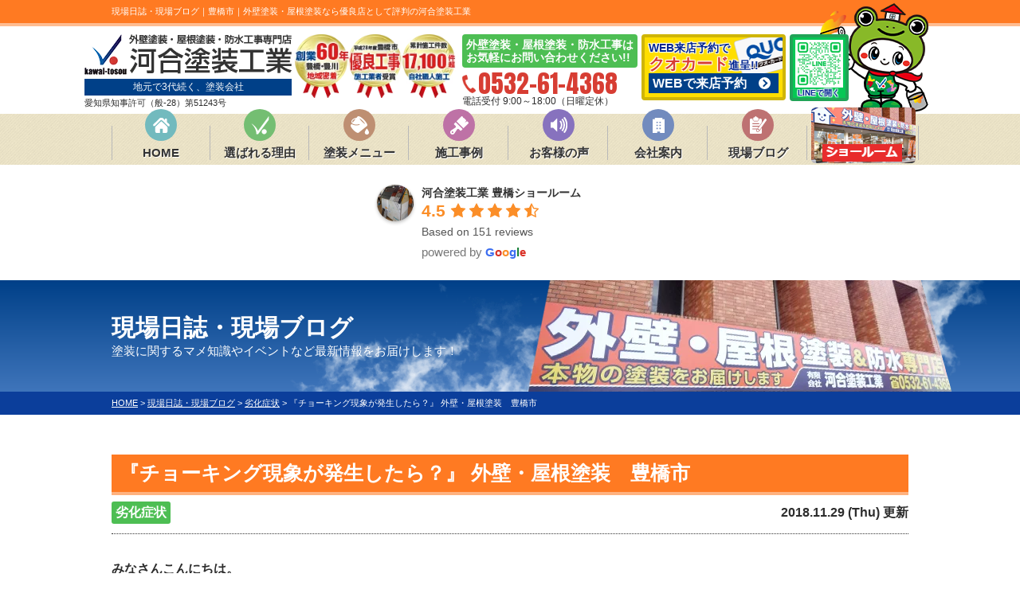

--- FILE ---
content_type: text/html; charset=UTF-8
request_url: https://kawai-tosou.co.jp/blog/7796/
body_size: 22744
content:
<!DOCTYPE html><html lang="ja"><head><meta charset="UTF-8"><meta http-equiv="X-UA-Compatible" content="IE=edge" /><meta name="viewport" content="width=device-width, initial-scale=1.0" /><title>『チョーキング現象が発生したら？』  外壁・屋根塗装　豊橋市｜現場日誌・現場ブログ｜豊橋市の外壁塗装・屋根なら河合塗装工業｜市からの表彰実績あり</title><meta name="description" content="現場日誌・現場ブログ「『チョーキング現象が発生したら？』  外壁・屋根塗装　豊橋市」です。豊橋市の外壁塗装は口コミ評判で選ばれる外壁塗装専門店の河合塗装工業へ。豊橋市からも表彰された高品質な外壁塗装・屋根塗装をお求めやすい価格で！【電話：0532-61-4368！豊橋市で無料見積、外壁劣化・雨漏診断実施中】" /><meta name="keywords" content="現場日誌・現場ブログ,外壁塗装,屋根塗装,豊橋市,東三河,田原市,雨漏り,河合塗装工業" /><meta name='robots' content='max-image-preview:large' /><style>img:is([sizes="auto" i], [sizes^="auto," i]) { contain-intrinsic-size: 3000px 1500px }</style><link rel="stylesheet" media="print" onload="this.onload=null;this.media='all';" id="ao_optimized_gfonts" href="https://fonts.googleapis.com/css?family=Anton%7CAnton&amp;display=swap"><link rel='dns-prefetch' href='//cdnjs.cloudflare.com' /><link href='https://fonts.gstatic.com' crossorigin='anonymous' rel='preconnect' /><link rel='stylesheet' id='wp-block-library-css' href='https://kawai-tosou.co.jp/cms/wp-includes/css/dist/block-library/style.min.css?ver=49b1b79d44df73c39118ac4e30d16bc4' type='text/css' media='all' /><style id='classic-theme-styles-inline-css' type='text/css'>/*! This file is auto-generated */
.wp-block-button__link{color:#fff;background-color:#32373c;border-radius:9999px;box-shadow:none;text-decoration:none;padding:calc(.667em + 2px) calc(1.333em + 2px);font-size:1.125em}.wp-block-file__button{background:#32373c;color:#fff;text-decoration:none}</style><style id='global-styles-inline-css' type='text/css'>:root{--wp--preset--aspect-ratio--square: 1;--wp--preset--aspect-ratio--4-3: 4/3;--wp--preset--aspect-ratio--3-4: 3/4;--wp--preset--aspect-ratio--3-2: 3/2;--wp--preset--aspect-ratio--2-3: 2/3;--wp--preset--aspect-ratio--16-9: 16/9;--wp--preset--aspect-ratio--9-16: 9/16;--wp--preset--color--black: #000000;--wp--preset--color--cyan-bluish-gray: #abb8c3;--wp--preset--color--white: #ffffff;--wp--preset--color--pale-pink: #f78da7;--wp--preset--color--vivid-red: #cf2e2e;--wp--preset--color--luminous-vivid-orange: #ff6900;--wp--preset--color--luminous-vivid-amber: #fcb900;--wp--preset--color--light-green-cyan: #7bdcb5;--wp--preset--color--vivid-green-cyan: #00d084;--wp--preset--color--pale-cyan-blue: #8ed1fc;--wp--preset--color--vivid-cyan-blue: #0693e3;--wp--preset--color--vivid-purple: #9b51e0;--wp--preset--gradient--vivid-cyan-blue-to-vivid-purple: linear-gradient(135deg,rgba(6,147,227,1) 0%,rgb(155,81,224) 100%);--wp--preset--gradient--light-green-cyan-to-vivid-green-cyan: linear-gradient(135deg,rgb(122,220,180) 0%,rgb(0,208,130) 100%);--wp--preset--gradient--luminous-vivid-amber-to-luminous-vivid-orange: linear-gradient(135deg,rgba(252,185,0,1) 0%,rgba(255,105,0,1) 100%);--wp--preset--gradient--luminous-vivid-orange-to-vivid-red: linear-gradient(135deg,rgba(255,105,0,1) 0%,rgb(207,46,46) 100%);--wp--preset--gradient--very-light-gray-to-cyan-bluish-gray: linear-gradient(135deg,rgb(238,238,238) 0%,rgb(169,184,195) 100%);--wp--preset--gradient--cool-to-warm-spectrum: linear-gradient(135deg,rgb(74,234,220) 0%,rgb(151,120,209) 20%,rgb(207,42,186) 40%,rgb(238,44,130) 60%,rgb(251,105,98) 80%,rgb(254,248,76) 100%);--wp--preset--gradient--blush-light-purple: linear-gradient(135deg,rgb(255,206,236) 0%,rgb(152,150,240) 100%);--wp--preset--gradient--blush-bordeaux: linear-gradient(135deg,rgb(254,205,165) 0%,rgb(254,45,45) 50%,rgb(107,0,62) 100%);--wp--preset--gradient--luminous-dusk: linear-gradient(135deg,rgb(255,203,112) 0%,rgb(199,81,192) 50%,rgb(65,88,208) 100%);--wp--preset--gradient--pale-ocean: linear-gradient(135deg,rgb(255,245,203) 0%,rgb(182,227,212) 50%,rgb(51,167,181) 100%);--wp--preset--gradient--electric-grass: linear-gradient(135deg,rgb(202,248,128) 0%,rgb(113,206,126) 100%);--wp--preset--gradient--midnight: linear-gradient(135deg,rgb(2,3,129) 0%,rgb(40,116,252) 100%);--wp--preset--font-size--small: 13px;--wp--preset--font-size--medium: 20px;--wp--preset--font-size--large: 36px;--wp--preset--font-size--x-large: 42px;--wp--preset--spacing--20: 0.44rem;--wp--preset--spacing--30: 0.67rem;--wp--preset--spacing--40: 1rem;--wp--preset--spacing--50: 1.5rem;--wp--preset--spacing--60: 2.25rem;--wp--preset--spacing--70: 3.38rem;--wp--preset--spacing--80: 5.06rem;--wp--preset--shadow--natural: 6px 6px 9px rgba(0, 0, 0, 0.2);--wp--preset--shadow--deep: 12px 12px 50px rgba(0, 0, 0, 0.4);--wp--preset--shadow--sharp: 6px 6px 0px rgba(0, 0, 0, 0.2);--wp--preset--shadow--outlined: 6px 6px 0px -3px rgba(255, 255, 255, 1), 6px 6px rgba(0, 0, 0, 1);--wp--preset--shadow--crisp: 6px 6px 0px rgba(0, 0, 0, 1);}:where(.is-layout-flex){gap: 0.5em;}:where(.is-layout-grid){gap: 0.5em;}body .is-layout-flex{display: flex;}.is-layout-flex{flex-wrap: wrap;align-items: center;}.is-layout-flex > :is(*, div){margin: 0;}body .is-layout-grid{display: grid;}.is-layout-grid > :is(*, div){margin: 0;}:where(.wp-block-columns.is-layout-flex){gap: 2em;}:where(.wp-block-columns.is-layout-grid){gap: 2em;}:where(.wp-block-post-template.is-layout-flex){gap: 1.25em;}:where(.wp-block-post-template.is-layout-grid){gap: 1.25em;}.has-black-color{color: var(--wp--preset--color--black) !important;}.has-cyan-bluish-gray-color{color: var(--wp--preset--color--cyan-bluish-gray) !important;}.has-white-color{color: var(--wp--preset--color--white) !important;}.has-pale-pink-color{color: var(--wp--preset--color--pale-pink) !important;}.has-vivid-red-color{color: var(--wp--preset--color--vivid-red) !important;}.has-luminous-vivid-orange-color{color: var(--wp--preset--color--luminous-vivid-orange) !important;}.has-luminous-vivid-amber-color{color: var(--wp--preset--color--luminous-vivid-amber) !important;}.has-light-green-cyan-color{color: var(--wp--preset--color--light-green-cyan) !important;}.has-vivid-green-cyan-color{color: var(--wp--preset--color--vivid-green-cyan) !important;}.has-pale-cyan-blue-color{color: var(--wp--preset--color--pale-cyan-blue) !important;}.has-vivid-cyan-blue-color{color: var(--wp--preset--color--vivid-cyan-blue) !important;}.has-vivid-purple-color{color: var(--wp--preset--color--vivid-purple) !important;}.has-black-background-color{background-color: var(--wp--preset--color--black) !important;}.has-cyan-bluish-gray-background-color{background-color: var(--wp--preset--color--cyan-bluish-gray) !important;}.has-white-background-color{background-color: var(--wp--preset--color--white) !important;}.has-pale-pink-background-color{background-color: var(--wp--preset--color--pale-pink) !important;}.has-vivid-red-background-color{background-color: var(--wp--preset--color--vivid-red) !important;}.has-luminous-vivid-orange-background-color{background-color: var(--wp--preset--color--luminous-vivid-orange) !important;}.has-luminous-vivid-amber-background-color{background-color: var(--wp--preset--color--luminous-vivid-amber) !important;}.has-light-green-cyan-background-color{background-color: var(--wp--preset--color--light-green-cyan) !important;}.has-vivid-green-cyan-background-color{background-color: var(--wp--preset--color--vivid-green-cyan) !important;}.has-pale-cyan-blue-background-color{background-color: var(--wp--preset--color--pale-cyan-blue) !important;}.has-vivid-cyan-blue-background-color{background-color: var(--wp--preset--color--vivid-cyan-blue) !important;}.has-vivid-purple-background-color{background-color: var(--wp--preset--color--vivid-purple) !important;}.has-black-border-color{border-color: var(--wp--preset--color--black) !important;}.has-cyan-bluish-gray-border-color{border-color: var(--wp--preset--color--cyan-bluish-gray) !important;}.has-white-border-color{border-color: var(--wp--preset--color--white) !important;}.has-pale-pink-border-color{border-color: var(--wp--preset--color--pale-pink) !important;}.has-vivid-red-border-color{border-color: var(--wp--preset--color--vivid-red) !important;}.has-luminous-vivid-orange-border-color{border-color: var(--wp--preset--color--luminous-vivid-orange) !important;}.has-luminous-vivid-amber-border-color{border-color: var(--wp--preset--color--luminous-vivid-amber) !important;}.has-light-green-cyan-border-color{border-color: var(--wp--preset--color--light-green-cyan) !important;}.has-vivid-green-cyan-border-color{border-color: var(--wp--preset--color--vivid-green-cyan) !important;}.has-pale-cyan-blue-border-color{border-color: var(--wp--preset--color--pale-cyan-blue) !important;}.has-vivid-cyan-blue-border-color{border-color: var(--wp--preset--color--vivid-cyan-blue) !important;}.has-vivid-purple-border-color{border-color: var(--wp--preset--color--vivid-purple) !important;}.has-vivid-cyan-blue-to-vivid-purple-gradient-background{background: var(--wp--preset--gradient--vivid-cyan-blue-to-vivid-purple) !important;}.has-light-green-cyan-to-vivid-green-cyan-gradient-background{background: var(--wp--preset--gradient--light-green-cyan-to-vivid-green-cyan) !important;}.has-luminous-vivid-amber-to-luminous-vivid-orange-gradient-background{background: var(--wp--preset--gradient--luminous-vivid-amber-to-luminous-vivid-orange) !important;}.has-luminous-vivid-orange-to-vivid-red-gradient-background{background: var(--wp--preset--gradient--luminous-vivid-orange-to-vivid-red) !important;}.has-very-light-gray-to-cyan-bluish-gray-gradient-background{background: var(--wp--preset--gradient--very-light-gray-to-cyan-bluish-gray) !important;}.has-cool-to-warm-spectrum-gradient-background{background: var(--wp--preset--gradient--cool-to-warm-spectrum) !important;}.has-blush-light-purple-gradient-background{background: var(--wp--preset--gradient--blush-light-purple) !important;}.has-blush-bordeaux-gradient-background{background: var(--wp--preset--gradient--blush-bordeaux) !important;}.has-luminous-dusk-gradient-background{background: var(--wp--preset--gradient--luminous-dusk) !important;}.has-pale-ocean-gradient-background{background: var(--wp--preset--gradient--pale-ocean) !important;}.has-electric-grass-gradient-background{background: var(--wp--preset--gradient--electric-grass) !important;}.has-midnight-gradient-background{background: var(--wp--preset--gradient--midnight) !important;}.has-small-font-size{font-size: var(--wp--preset--font-size--small) !important;}.has-medium-font-size{font-size: var(--wp--preset--font-size--medium) !important;}.has-large-font-size{font-size: var(--wp--preset--font-size--large) !important;}.has-x-large-font-size{font-size: var(--wp--preset--font-size--x-large) !important;}
:where(.wp-block-post-template.is-layout-flex){gap: 1.25em;}:where(.wp-block-post-template.is-layout-grid){gap: 1.25em;}
:where(.wp-block-columns.is-layout-flex){gap: 2em;}:where(.wp-block-columns.is-layout-grid){gap: 2em;}
:root :where(.wp-block-pullquote){font-size: 1.5em;line-height: 1.6;}</style><link rel='stylesheet' id='contact-form-7-css' href='https://kawai-tosou.co.jp/cms/wp-content/cache/autoptimize/css/autoptimize_single_3fd2afa98866679439097f4ab102fe0a.css?ver=6.0.3' type='text/css' media='all' /><link rel='stylesheet' id='enq_my_css-css' href='https://kawai-tosou.co.jp/cms/wp-content/cache/autoptimize/css/autoptimize_single_65a8cc43f878b58bb47bab64555df786.css?ver=49b1b79d44df73c39118ac4e30d16bc4' type='text/css' media='all' /><link rel='stylesheet' id='responsive-lightbox-swipebox-css' href='https://kawai-tosou.co.jp/cms/wp-content/plugins/responsive-lightbox/assets/swipebox/swipebox.min.css?ver=2.4.8' type='text/css' media='all' /><link rel='stylesheet' id='grw-public-main-css-css' href='https://kawai-tosou.co.jp/cms/wp-content/cache/autoptimize/css/autoptimize_single_f59b47b85f2bf32664df60cf01a50f9b.css?ver=6.4.1' type='text/css' media='all' /><style id='akismet-widget-style-inline-css' type='text/css'>.a-stats {
				--akismet-color-mid-green: #357b49;
				--akismet-color-white: #fff;
				--akismet-color-light-grey: #f6f7f7;

				max-width: 350px;
				width: auto;
			}

			.a-stats * {
				all: unset;
				box-sizing: border-box;
			}

			.a-stats strong {
				font-weight: 600;
			}

			.a-stats a.a-stats__link,
			.a-stats a.a-stats__link:visited,
			.a-stats a.a-stats__link:active {
				background: var(--akismet-color-mid-green);
				border: none;
				box-shadow: none;
				border-radius: 8px;
				color: var(--akismet-color-white);
				cursor: pointer;
				display: block;
				font-family: -apple-system, BlinkMacSystemFont, 'Segoe UI', 'Roboto', 'Oxygen-Sans', 'Ubuntu', 'Cantarell', 'Helvetica Neue', sans-serif;
				font-weight: 500;
				padding: 12px;
				text-align: center;
				text-decoration: none;
				transition: all 0.2s ease;
			}

			/* Extra specificity to deal with TwentyTwentyOne focus style */
			.widget .a-stats a.a-stats__link:focus {
				background: var(--akismet-color-mid-green);
				color: var(--akismet-color-white);
				text-decoration: none;
			}

			.a-stats a.a-stats__link:hover {
				filter: brightness(110%);
				box-shadow: 0 4px 12px rgba(0, 0, 0, 0.06), 0 0 2px rgba(0, 0, 0, 0.16);
			}

			.a-stats .count {
				color: var(--akismet-color-white);
				display: block;
				font-size: 1.5em;
				line-height: 1.4;
				padding: 0 13px;
				white-space: nowrap;
			}</style><link rel='stylesheet' id='wp-pagenavi-css' href='https://kawai-tosou.co.jp/cms/wp-content/cache/autoptimize/css/autoptimize_single_73d29ecb3ae4eb2b78712fab3a46d32d.css?ver=2.70' type='text/css' media='all' /><link rel='stylesheet' id='jquery-ui-smoothness-css' href='https://kawai-tosou.co.jp/cms/wp-content/plugins/contact-form-7/includes/js/jquery-ui/themes/smoothness/jquery-ui.min.css?ver=1.12.1' type='text/css' media='screen' /> <script type="text/javascript" src="//cdnjs.cloudflare.com/ajax/libs/jquery/3.6.0/jquery.min.js?ver=3.6.0" id="jquery-js"></script> <script type="text/javascript" id="ajax-script-js-extra">/* <![CDATA[ */
var localize = {"ajax_url":"https:\/\/kawai-tosou.co.jp\/cms\/wp-admin\/admin-ajax.php","action":"create_ajax_html"};
/* ]]> */</script> <script type="text/javascript" src="https://kawai-tosou.co.jp/cms/wp-content/plugins/pcb-client/js/select-taxonomy.js" id="ajax-script-js"></script> <script type="text/javascript" src="https://kawai-tosou.co.jp/cms/wp-content/plugins/responsive-lightbox/assets/swipebox/jquery.swipebox.min.js?ver=2.4.8" id="responsive-lightbox-swipebox-js"></script> <script type="text/javascript" src="https://kawai-tosou.co.jp/cms/wp-includes/js/underscore.min.js?ver=1.13.7" id="underscore-js"></script> <script type="text/javascript" src="https://kawai-tosou.co.jp/cms/wp-content/plugins/responsive-lightbox/assets/infinitescroll/infinite-scroll.pkgd.min.js?ver=49b1b79d44df73c39118ac4e30d16bc4" id="responsive-lightbox-infinite-scroll-js"></script> <script type="text/javascript" id="responsive-lightbox-js-before">/* <![CDATA[ */
var rlArgs = {"script":"swipebox","selector":"lightbox","customEvents":"","activeGalleries":true,"animation":true,"hideCloseButtonOnMobile":false,"removeBarsOnMobile":false,"hideBars":true,"hideBarsDelay":5000,"videoMaxWidth":1080,"useSVG":true,"loopAtEnd":false,"woocommerce_gallery":false,"ajaxurl":"https:\/\/kawai-tosou.co.jp\/cms\/wp-admin\/admin-ajax.php","nonce":"b5e4b27df0","preview":false,"postId":7796,"scriptExtension":false};
/* ]]> */</script> <script type="text/javascript" src="https://kawai-tosou.co.jp/cms/wp-content/plugins/responsive-lightbox/js/front.js?ver=2.4.8" id="responsive-lightbox-js"></script> <script type="text/javascript" defer="defer" src="https://kawai-tosou.co.jp/cms/wp-content/plugins/widget-google-reviews/assets/js/public-main.js?ver=6.4.1" id="grw-public-main-js-js"></script> <link rel="https://api.w.org/" href="https://kawai-tosou.co.jp/wp-json/" /><link rel="canonical" href="https://kawai-tosou.co.jp/blog/7796/" /><link rel="alternate" title="oEmbed (JSON)" type="application/json+oembed" href="https://kawai-tosou.co.jp/wp-json/oembed/1.0/embed?url=https%3A%2F%2Fkawai-tosou.co.jp%2Fblog%2F7796%2F" /><link rel="alternate" title="oEmbed (XML)" type="text/xml+oembed" href="https://kawai-tosou.co.jp/wp-json/oembed/1.0/embed?url=https%3A%2F%2Fkawai-tosou.co.jp%2Fblog%2F7796%2F&#038;format=xml" /><style type="text/css" id="wp-custom-css">.blog-title {
  padding: 0.5em;
	/*文字周りの余白*/
  color: #494949;
	/*文字色*/
	font-size: xx-large;
  background: #fffaf4;
	/*背景色*/
  border-left: solid 5px #ff9900;
	/*左線（実線 太さ 色）*/
	font: bold large/150% "Arial"; 
}
.blog-linkbox {
	background: #ff9900; 
	padding: 5px 20px; 
	color: #ffffff;
	font-size: large;
	font-weight: 800;
	border-radius: 10px 10px 0 0;
	}
.blog-link {
	background: #ffffff;
	padding: 15px 10px 0px;
	border: 2px solid #ff9900;
	font-weight: 700;
	color: #636363;
	border-radius: 0 0 10px 10px;
	}
.blog-footer {
  position: relative;
  background: #dfefff;
  box-shadow: 0px 0px 0px 5px #dfefff;
  border: dashed 2px white;
  padding: 0.7em 1em;
  color: #454545;
}

.blog-footer:after {
  position: absolute;
  content: '';
  left: -2px;
  top: -7px;
  border-width: 0 0 20px 20px;
  border-style: solid;
  border-color: #fff #fff #a8d4ff;
  box-shadow: 1px 1px 1px rgba(0, 0, 0, 0.15);
}

.inline-block span{
	display:inline-block;
	}</style><meta name="format-detection" content="telephone=no" /> <!-- *** stylesheet *** --><link rel="stylesheet" media="all" href="https://kawai-tosou.co.jp/cms/wp-content/cache/autoptimize/css/autoptimize_single_7feee9ec88e0024a5d1318df29c79205.css?1768385276" /> <!--<link rel="stylesheet" type="text/css" href="https://cdn.jsdelivr.net/npm/cookieconsent@3/build/cookieconsent.min.css" /> --><link href="https://use.fontawesome.com/releases/v5.10.2/css/all.css" rel="stylesheet"> <!-- *** javascript *** --> <script src="https://kawai-tosou.co.jp/js/jquery.dotdotdot.min.js"></script> <script src="https://kawai-tosou.co.jp/js/jquery.heightLine.js"></script> <script src="https://kawai-tosou.co.jp/js/heightLineSetting.js"></script> <script src="https://kawai-tosou.co.jp/js/conf.js"></script> <script src="https://kawai-tosou.co.jp/js/jquery.autopager-1.0.0.js"></script> <link rel="preconnect" href="https://fonts.googleapis.com" /><link rel="preconnect" href="https://fonts.gstatic.com" crossorigin /> <!--<link href="https://fonts.googleapis.com/css?family=Anton" rel="stylesheet"> --> <!-- *** googleanalytics *** --> <!-- Google Tag Manager --> <script>(function(w,d,s,l,i){w[l]=w[l]||[];w[l].push({'gtm.start':
new Date().getTime(),event:'gtm.js'});var f=d.getElementsByTagName(s)[0],
j=d.createElement(s),dl=l!='dataLayer'?'&l='+l:'';j.async=true;j.src=
'https://www.googletagmanager.com/gtm.js?id='+i+dl;f.parentNode.insertBefore(j,f);
})(window,document,'script','dataLayer','GTM-K29958K');</script> <!-- End Google Tag Manager --> <!-- *** //googleanalytics *** --></head><body data-rsssl=1 id="blog"> <!-- Google Tag Manager (noscript) --> <noscript><iframe src="https://www.googletagmanager.com/ns.html?id=GTM-K29958K" height="0" width="0" style="display:none;visibility:hidden"></iframe></noscript> <!-- End Google Tag Manager (noscript) --> <svg display="none" version="1.1" xmlns="http://www.w3.org/2000/svg" xmlns:xlink="http://www.w3.org/1999/xlink"> <defs> <symbol id="home" viewBox="0 0 396.961 370"> <path d="M389.664,166.774l-60.063-60.063V37.325c0-12.543-10.164-22.711-22.73-22.711c-12.535,0-22.699,10.168-22.699,22.711v23.953
 l-44.723-44.723c-22.113-22.097-60.558-22.058-82.617,0.039L6.648,166.774c-8.863,8.883-8.863,23.257,0,32.125
 c8.872,8.883,23.274,8.883,32.137,0l150.168-150.18c4.895-4.867,13.516-4.867,18.383-0.015l150.191,150.194
 c4.457,4.441,10.262,6.652,16.066,6.652c5.816,0,11.633-2.211,16.074-6.652C398.535,190.031,398.535,175.657,389.664,166.774
 L389.664,166.774z M389.664,166.774"/> <rect fill="none" width="396.961" height="370"/> <path d="M206.047,91.833c-4.363-4.36-11.426-4.36-15.777,0L58.168,223.895c-2.086,2.082-3.266,4.93-3.266,7.898v96.324
 c0,22.602,18.325,40.926,40.926,40.926h65.402V267.754h73.84v101.289h65.406c22.602,0,40.926-18.324,40.926-40.926v-96.324
 c0-2.969-1.172-5.816-3.266-7.898L206.047,91.833z M206.047,91.833"/> </symbol> </defs> </svg><header id="header"><div class="spmenubtn spblock"> <a href="javascript:switchMenu();"> <span></span> <span></span> <span></span> <span>MENU</span> </a></div><div class="htxt"><p><strong>現場日誌・現場ブログ｜豊橋市｜外壁塗装・屋根塗装なら優良店として評判の河合塗装工業</strong></p></div><div class="inner"><div class="hdrLogo"><div class="floatL"> <a href="https://kawai-tosou.co.jp/"><noscript><img src="https://kawai-tosou.co.jp/cms/wp-content/uploads/2018/03/hdr_logo.png" width="260" height="51" alt="河合塗装工業" /></noscript><img class="lazyload" src='data:image/svg+xml,%3Csvg%20xmlns=%22http://www.w3.org/2000/svg%22%20viewBox=%220%200%20260%2051%22%3E%3C/svg%3E' data-src="https://kawai-tosou.co.jp/cms/wp-content/uploads/2018/03/hdr_logo.png" width="260" height="51" alt="河合塗装工業" /></a><p><strong>地元で3代続く、塗装会社</strong></p><p class="corpNumber">愛知県知事許可（般-28）第51243号</p></div><div class="floatR"> <noscript><img src="https://kawai-tosou.co.jp/cms/wp-content/uploads/2021/05/head_medal.png" width="249" height="95" alt="河合塗装工業" /></noscript><img class="lazyload" src='data:image/svg+xml,%3Csvg%20xmlns=%22http://www.w3.org/2000/svg%22%20viewBox=%220%200%20249%2095%22%3E%3C/svg%3E' data-src="https://kawai-tosou.co.jp/cms/wp-content/uploads/2021/05/head_medal.png" width="249" height="95" alt="河合塗装工業" /> <!-- --></div></div><div class="hdrContact"> <noscript><img src="https://kawai-tosou.co.jp/img/common/head_photo01.png" width="" height="" alt="キャラクター" class="hPhoto"></noscript><img src='data:image/svg+xml,%3Csvg%20xmlns=%22http://www.w3.org/2000/svg%22%20viewBox=%220%200%20210%20140%22%3E%3C/svg%3E' data-src="https://kawai-tosou.co.jp/img/common/head_photo01.png" width="" height="" alt="キャラクター" class="lazyload hPhoto"><div class="contBox"><div class="telBox"><p class="hdrCatch">外壁塗装・屋根塗装・防水工事は<br>お気軽にお問い合わせください!!</p><p class="tel"><span class="tel-link">0532-61-4368</span>電話受付 9:00～18:00（日曜定休）</p></div><p class="hdrBtn btnP"><a href="https://kawai-tosou.co.jp/showroom/">WEB来店予約で<br> <strong>クオカード</strong>進呈!!<span>WEBで来店予約</span></a></p><p class="hdr_line btnP"> <a href="https://lin.ee/9mNsDoi" target="_blank"><noscript><img src="https://kawai-tosou.co.jp/img/common/hdr_line.png" width="" height="" alt="LINEQR" class=""></noscript><img src='data:image/svg+xml,%3Csvg%20xmlns=%22http://www.w3.org/2000/svg%22%20viewBox=%220%200%20210%20140%22%3E%3C/svg%3E' data-src="https://kawai-tosou.co.jp/img/common/hdr_line.png" width="" height="" alt="LINEQR" class="lazyload "><span>LINEで開く</span></a></p></div></div></div><nav><ul id="gNav" class="clearfix"><li class="gnav01"><a href="https://kawai-tosou.co.jp/">HOME</a></li><li class="gnav02"><a href="https://kawai-tosou.co.jp/reason/">選ばれる理由</a></li><li class="gnav03"><a href="https://kawai-tosou.co.jp/menu/">塗装メニュー</a><ul><li><a href="https://kawai-tosou.co.jp/menu/menu#wall">外壁塗装</a></li><li><a href="https://kawai-tosou.co.jp/menu/menu#roof">屋根塗装</a></li><li><a href="https://kawai-tosou.co.jp/apartment/">アパート・マンション</a></li><li><a href="https://kawai-tosou.co.jp/amadoi/">雨樋修理・掃除</a></li></ul></li><li class="gnav04"><a href="https://kawai-tosou.co.jp/works/">施工事例</a></li><li class="gnav05"><a href="https://kawai-tosou.co.jp/voice/">お客様の声</a></li><li class="gnav06"><a href="https://kawai-tosou.co.jp/corporate/">会社案内</a></li><li class="gnav07"><a href="https://kawai-tosou.co.jp/blog/">現場ブログ</a></li><li class="gnav08"><a href="https://kawai-tosou.co.jp/showroom/"><noscript><img src="https://kawai-tosou.co.jp/img/common/nav_showroom.png" alt="ショールーム"></noscript><img class="lazyload" src='data:image/svg+xml,%3Csvg%20xmlns=%22http://www.w3.org/2000/svg%22%20viewBox=%220%200%20210%20140%22%3E%3C/svg%3E' data-src="https://kawai-tosou.co.jp/img/common/nav_showroom.png" alt="ショールーム"></a></li></ul></nav> <!-- reviewBox02.php --><article class="reviewBox mb0"><ul class="inner"><li id="shop1"><div class="wp-gr wpac" data-id="26284" data-layout="list" data-exec="false" data-options='{"text_size":"","trans":{"read more":"read more"}}'><svg xmlns="http://www.w3.org/2000/svg" style="display:none"><symbol id="grw-star" viewBox="0 0 1792 1792"><path d="M1728 647q0 22-26 48l-363 354 86 500q1 7 1 20 0 21-10.5 35.5t-30.5 14.5q-19 0-40-12l-449-236-449 236q-22 12-40 12-21 0-31.5-14.5t-10.5-35.5q0-6 2-20l86-500-364-354q-25-27-25-48 0-37 56-46l502-73 225-455q19-41 49-41t49 41l225 455 502 73q56 9 56 46z"></path></symbol><symbol id="grw-star-h" viewBox="0 0 1792 1792"><path d="M1250 957l257-250-356-52-66-10-30-60-159-322v963l59 31 318 168-60-355-12-66zm452-262l-363 354 86 500q5 33-6 51.5t-34 18.5q-17 0-40-12l-449-236-449 236q-23 12-40 12-23 0-34-18.5t-6-51.5l86-500-364-354q-32-32-23-59.5t54-34.5l502-73 225-455q20-41 49-41 28 0 49 41l225 455 502 73q45 7 54 34.5t-24 59.5z"></path></symbol><symbol id="grw-star-o" viewBox="0 0 1792 1792"><path d="M1201 1004l306-297-422-62-189-382-189 382-422 62 306 297-73 421 378-199 377 199zm527-357q0 22-26 48l-363 354 86 500q1 7 1 20 0 50-41 50-19 0-40-12l-449-236-449 236q-22 12-40 12-21 0-31.5-14.5t-10.5-35.5q0-6 2-20l86-500-364-354q-25-27-25-48 0-37 56-46l502-73 225-455q19-41 49-41t49 41l225 455 502 73q56 9 56 46z" fill="#ccc"></path></symbol><symbol id="grw-tripadvisor" viewBox="0 0 713.496 713.496"><g><circle fill="#34E0A1" cx="356.749" cy="356.748" r="356.748"/><path d="M577.095,287.152l43.049-46.836h-95.465c-47.792-32.646-105.51-51.659-167.931-51.659   c-62.342,0-119.899,19.054-167.612,51.659H93.432l43.049,46.836c-26.387,24.075-42.929,58.754-42.929,97.259   c0,72.665,58.914,131.578,131.579,131.578c34.519,0,65.968-13.313,89.446-35.077l42.172,45.919l42.172-45.879   c23.478,21.764,54.887,35.037,89.406,35.037c72.665,0,131.658-58.913,131.658-131.578   C620.024,345.866,603.483,311.188,577.095,287.152z M225.17,473.458c-49.188,0-89.047-39.859-89.047-89.047   s39.86-89.048,89.047-89.048c49.187,0,89.047,39.86,89.047,89.048S274.357,473.458,225.17,473.458z M356.788,381.82   c0-58.595-42.61-108.898-98.853-130.383c30.413-12.716,63.776-19.771,98.813-19.771s68.439,7.055,98.853,19.771   C399.399,272.962,356.788,323.226,356.788,381.82z M488.367,473.458c-49.188,0-89.048-39.859-89.048-89.047   s39.86-89.048,89.048-89.048s89.047,39.86,89.047,89.048S537.554,473.458,488.367,473.458z M488.367,337.694   c-25.79,0-46.677,20.887-46.677,46.677c0,25.789,20.887,46.676,46.677,46.676c25.789,0,46.676-20.887,46.676-46.676   C535.042,358.621,514.156,337.694,488.367,337.694z M271.846,384.411c0,25.789-20.887,46.676-46.676,46.676   s-46.676-20.887-46.676-46.676c0-25.79,20.887-46.677,46.676-46.677C250.959,337.694,271.846,358.621,271.846,384.411z"/></g></symbol><symbol id="grw-google" viewBox="0 0 512 512"><g fill="none" fill-rule="evenodd"><path d="M482.56 261.36c0-16.73-1.5-32.83-4.29-48.27H256v91.29h127.01c-5.47 29.5-22.1 54.49-47.09 71.23v59.21h76.27c44.63-41.09 70.37-101.59 70.37-173.46z" fill="#4285f4"/><path d="M256 492c63.72 0 117.14-21.13 156.19-57.18l-76.27-59.21c-21.13 14.16-48.17 22.53-79.92 22.53-61.47 0-113.49-41.51-132.05-97.3H45.1v61.15c38.83 77.13 118.64 130.01 210.9 130.01z" fill="#34a853"/><path d="M123.95 300.84c-4.72-14.16-7.4-29.29-7.4-44.84s2.68-30.68 7.4-44.84V150.01H45.1C29.12 181.87 20 217.92 20 256c0 38.08 9.12 74.13 25.1 105.99l78.85-61.15z" fill="#fbbc05"/><path d="M256 113.86c34.65 0 65.76 11.91 90.22 35.29l67.69-67.69C373.03 43.39 319.61 20 256 20c-92.25 0-172.07 52.89-210.9 130.01l78.85 61.15c18.56-55.78 70.59-97.3 132.05-97.3z" fill="#ea4335"/><path d="M20 20h472v472H20V20z"/></g></symbol></svg><div class="wp-google-list"><div class="wp-google-place"><div class="wp-google-left"><noscript><img src="https://kawai-tosou.co.jp/cms/wp-content/uploads/2025/09/ChIJK1qQ6uTSBGARf8SeV4SDdeM.jpg" alt="" width="50" height="50"></noscript><img class="lazyload" src='data:image/svg+xml,%3Csvg%20xmlns=%22http://www.w3.org/2000/svg%22%20viewBox=%220%200%2050%2050%22%3E%3C/svg%3E' data-src="https://kawai-tosou.co.jp/cms/wp-content/uploads/2025/09/ChIJK1qQ6uTSBGARf8SeV4SDdeM.jpg" alt="" width="50" height="50"></div><div class="wp-google-right"><div class="wp-google-name"><a href="https://maps.google.com/?cid=16390151023313732735" target="_blank" rel="nofollow noopener"><span>河合塗装工業 豊橋ショールーム</span></a></div><div><span class="wp-google-rating">4.5</span><span class="wp-google-stars"><span class="wp-stars"><span class="wp-star"><svg height="18" width="18" role="none"><use href="#grw-star"/></svg></span><span class="wp-star"><svg height="18" width="18" role="none"><use href="#grw-star"/></svg></span><span class="wp-star"><svg height="18" width="18" role="none"><use href="#grw-star"/></svg></span><span class="wp-star"><svg height="18" width="18" role="none"><use href="#grw-star"/></svg></span><span class="wp-star"><svg height="18" width="18" role="none"><use href="#grw-star-h"/></svg></span></span></span></div><div class="wp-google-based">Based on 151 reviews</div><div class="wp-google-powered">powered by <span><span style="color:#3c6df0!important">G</span><span style="color:#d93025!important">o</span><span style="color:#fb8e28!important">o</span><span style="color:#3c6df0!important">g</span><span style="color:#188038!important">l</span><span style="color:#d93025!important">e</span></span></div></div></div><div class="wp-google-content-inner"><div class="wp-google-reviews"><div class="wp-google-review"><div class="wp-google-left"><noscript><img src="https://kawai-tosou.co.jp/cms/wp-content/uploads/2026/01/ChIJK1qQ6uTSBGARf8SeV4SDdeM_0730a6fcf28e73d9155fc112cb6216c9.jpg" loading="lazy" class="grw-review-avatar" alt="" width="50" height="50" onerror="if(this.src!='https://kawai-tosou.co.jp/cms/wp-content/plugins/widget-google-reviews/assets/img/guest.png')this.src='https://kawai-tosou.co.jp/cms/wp-content/plugins/widget-google-reviews/assets/img/guest.png';" ></noscript><img src='data:image/svg+xml,%3Csvg%20xmlns=%22http://www.w3.org/2000/svg%22%20viewBox=%220%200%2050%2050%22%3E%3C/svg%3E' data-src="https://kawai-tosou.co.jp/cms/wp-content/uploads/2026/01/ChIJK1qQ6uTSBGARf8SeV4SDdeM_0730a6fcf28e73d9155fc112cb6216c9.jpg" loading="lazy" class="lazyload grw-review-avatar" alt="" width="50" height="50" onerror="if(this.src!='https://kawai-tosou.co.jp/cms/wp-content/plugins/widget-google-reviews/assets/img/guest.png')this.src='https://kawai-tosou.co.jp/cms/wp-content/plugins/widget-google-reviews/assets/img/guest.png';" ></div><div class="wp-google-right"><a href="https://www.google.com/maps/contrib/113305125892550418927/reviews" class="wp-google-name" target="_blank" rel="nofollow noopener">Shigeru Nagura</a><div class="wp-google-time" data-time="1766481661">09:21 23 Dec 25</div><div class="wp-google-feedback"><span class="wp-google-stars"><span class="wp-stars"><span class="wp-star"><svg height="18" width="18" role="none"><use href="#grw-star"/></svg></span><span class="wp-star"><svg height="18" width="18" role="none"><use href="#grw-star"/></svg></span><span class="wp-star"><svg height="18" width="18" role="none"><use href="#grw-star"/></svg></span><span class="wp-star"><svg height="18" width="18" role="none"><use href="#grw-star"/></svg></span><span class="wp-star"><svg height="18" width="18" role="none"><use href="#grw-star-o"/></svg></span></span></span><span class="wp-google-text">外壁と屋根の塗装をお願いしました。見積等については、現状に合わせて詳細な説明をして頂き、塗装結果は素人目には綺麗に仕上げて頂きました。<br />一番重要な今後の耐久性については、当然の事ながら時間が経たないと結果が判りません｡但し、今後も点検をしていただけるとの事ですし、保証書もあるので、一応安心です。又工事中もショートメールで休工日、進捗の状況等を詳細に連絡頂き安心して完工を待つことができました。</span></div></div></div><div class="wp-google-review"><div class="wp-google-left"><noscript><img src="https://kawai-tosou.co.jp/cms/wp-content/uploads/2026/01/ChIJK1qQ6uTSBGARf8SeV4SDdeM_3eb380bb522f836b46fc0b271175c9fe.jpg" loading="lazy" class="grw-review-avatar" alt="" width="50" height="50" onerror="if(this.src!='https://kawai-tosou.co.jp/cms/wp-content/plugins/widget-google-reviews/assets/img/guest.png')this.src='https://kawai-tosou.co.jp/cms/wp-content/plugins/widget-google-reviews/assets/img/guest.png';" ></noscript><img src='data:image/svg+xml,%3Csvg%20xmlns=%22http://www.w3.org/2000/svg%22%20viewBox=%220%200%2050%2050%22%3E%3C/svg%3E' data-src="https://kawai-tosou.co.jp/cms/wp-content/uploads/2026/01/ChIJK1qQ6uTSBGARf8SeV4SDdeM_3eb380bb522f836b46fc0b271175c9fe.jpg" loading="lazy" class="lazyload grw-review-avatar" alt="" width="50" height="50" onerror="if(this.src!='https://kawai-tosou.co.jp/cms/wp-content/plugins/widget-google-reviews/assets/img/guest.png')this.src='https://kawai-tosou.co.jp/cms/wp-content/plugins/widget-google-reviews/assets/img/guest.png';" ></div><div class="wp-google-right"><a href="https://www.google.com/maps/contrib/107243159276889824321/reviews" class="wp-google-name" target="_blank" rel="nofollow noopener">たんげつとむ</a><div class="wp-google-time" data-time="1764583884">10:11 01 Dec 25</div><div class="wp-google-feedback"><span class="wp-google-stars"><span class="wp-stars"><span class="wp-star"><svg height="18" width="18" role="none"><use href="#grw-star"/></svg></span><span class="wp-star"><svg height="18" width="18" role="none"><use href="#grw-star"/></svg></span><span class="wp-star"><svg height="18" width="18" role="none"><use href="#grw-star"/></svg></span><span class="wp-star"><svg height="18" width="18" role="none"><use href="#grw-star"/></svg></span><span class="wp-star"><svg height="18" width="18" role="none"><use href="#grw-star"/></svg></span></span></span><span class="wp-google-text">相見積り取りました。価格的には安い方ではありませんでしたが、見積り内容が事細かく、地元で長くやられている河合塗装さんに敢えてお願いさせて頂きました。施工中のやり取りもショートメールで対応頂き、トラブルなくスムーズに終えることができました。おすすめできる企業さんと思います。ありがとうございました。</span></div></div></div><div class="wp-google-review"><div class="wp-google-left"><noscript><img src="https://kawai-tosou.co.jp/cms/wp-content/uploads/2026/01/ChIJK1qQ6uTSBGARf8SeV4SDdeM_df3da54e2cff51f18fb7a2ab046b07aa.jpg" loading="lazy" class="grw-review-avatar" alt="" width="50" height="50" onerror="if(this.src!='https://kawai-tosou.co.jp/cms/wp-content/plugins/widget-google-reviews/assets/img/guest.png')this.src='https://kawai-tosou.co.jp/cms/wp-content/plugins/widget-google-reviews/assets/img/guest.png';" ></noscript><img src='data:image/svg+xml,%3Csvg%20xmlns=%22http://www.w3.org/2000/svg%22%20viewBox=%220%200%2050%2050%22%3E%3C/svg%3E' data-src="https://kawai-tosou.co.jp/cms/wp-content/uploads/2026/01/ChIJK1qQ6uTSBGARf8SeV4SDdeM_df3da54e2cff51f18fb7a2ab046b07aa.jpg" loading="lazy" class="lazyload grw-review-avatar" alt="" width="50" height="50" onerror="if(this.src!='https://kawai-tosou.co.jp/cms/wp-content/plugins/widget-google-reviews/assets/img/guest.png')this.src='https://kawai-tosou.co.jp/cms/wp-content/plugins/widget-google-reviews/assets/img/guest.png';" ></div><div class="wp-google-right"><a href="https://www.google.com/maps/contrib/115227895006108878297/reviews" class="wp-google-name" target="_blank" rel="nofollow noopener">餌取知登世</a><div class="wp-google-time" data-time="1764409630">09:47 29 Nov 25</div><div class="wp-google-feedback"><span class="wp-google-stars"><span class="wp-stars"><span class="wp-star"><svg height="18" width="18" role="none"><use href="#grw-star"/></svg></span><span class="wp-star"><svg height="18" width="18" role="none"><use href="#grw-star"/></svg></span><span class="wp-star"><svg height="18" width="18" role="none"><use href="#grw-star"/></svg></span><span class="wp-star"><svg height="18" width="18" role="none"><use href="#grw-star"/></svg></span><span class="wp-star"><svg height="18" width="18" role="none"><use href="#grw-star"/></svg></span></span></span><span class="wp-google-text">細かな所まで<br />こちらからは何も言わなくても<br />何度も塗装をして頂き<br />少し厄介な　ソーラーの撤去<br />カーポートの洗浄もして頂いたので<br />見違える程　キレイになりました。<br />こちらの仕事が夜勤帯でも　静かで<br />訪問時はご連絡して頂けたので<br />生活に支障なく<br />完工まで音が苦になることもありませんでした。<br />河合塗装さんにお願いして<br />良かったと思いました。</span></div></div></div><div class="wp-google-review"><div class="wp-google-left"><noscript><img src="https://kawai-tosou.co.jp/cms/wp-content/uploads/2026/01/ChIJK1qQ6uTSBGARf8SeV4SDdeM_c595306c70d895bc966285a30e9554b0.jpg" loading="lazy" class="grw-review-avatar" alt="" width="50" height="50" onerror="if(this.src!='https://kawai-tosou.co.jp/cms/wp-content/plugins/widget-google-reviews/assets/img/guest.png')this.src='https://kawai-tosou.co.jp/cms/wp-content/plugins/widget-google-reviews/assets/img/guest.png';" ></noscript><img src='data:image/svg+xml,%3Csvg%20xmlns=%22http://www.w3.org/2000/svg%22%20viewBox=%220%200%2050%2050%22%3E%3C/svg%3E' data-src="https://kawai-tosou.co.jp/cms/wp-content/uploads/2026/01/ChIJK1qQ6uTSBGARf8SeV4SDdeM_c595306c70d895bc966285a30e9554b0.jpg" loading="lazy" class="lazyload grw-review-avatar" alt="" width="50" height="50" onerror="if(this.src!='https://kawai-tosou.co.jp/cms/wp-content/plugins/widget-google-reviews/assets/img/guest.png')this.src='https://kawai-tosou.co.jp/cms/wp-content/plugins/widget-google-reviews/assets/img/guest.png';" ></div><div class="wp-google-right"><a href="https://www.google.com/maps/contrib/104156705543741455954/reviews" class="wp-google-name" target="_blank" rel="nofollow noopener">石川貴美枝</a><div class="wp-google-time" data-time="1763118406">11:06 14 Nov 25</div><div class="wp-google-feedback"><span class="wp-google-stars"><span class="wp-stars"><span class="wp-star"><svg height="18" width="18" role="none"><use href="#grw-star"/></svg></span><span class="wp-star"><svg height="18" width="18" role="none"><use href="#grw-star"/></svg></span><span class="wp-star"><svg height="18" width="18" role="none"><use href="#grw-star"/></svg></span><span class="wp-star"><svg height="18" width="18" role="none"><use href="#grw-star"/></svg></span><span class="wp-star"><svg height="18" width="18" role="none"><use href="#grw-star-o"/></svg></span></span></span><span class="wp-google-text">数年前から何社にも相談し、見積りも出していただきましたが、納得のいく会社がなく困っていました。豊川店がオープンしたきっかけで、話を聞いてもらい、作業工程や金額全てに納得できるものでした。担当者も丁寧な対応で安心してお任せできました。きれいになった我が家を見て、塗装をお願いして良かったと改めて思います。</span></div></div></div><div class="wp-google-review"><div class="wp-google-left"><noscript><img src="https://kawai-tosou.co.jp/cms/wp-content/uploads/2025/11/ChIJK1qQ6uTSBGARf8SeV4SDdeM_1f90f30556d24dd330ee4d5644db3871.jpg" loading="lazy" class="grw-review-avatar" alt="" width="50" height="50" onerror="if(this.src!='https://kawai-tosou.co.jp/cms/wp-content/plugins/widget-google-reviews/assets/img/guest.png')this.src='https://kawai-tosou.co.jp/cms/wp-content/plugins/widget-google-reviews/assets/img/guest.png';" ></noscript><img src='data:image/svg+xml,%3Csvg%20xmlns=%22http://www.w3.org/2000/svg%22%20viewBox=%220%200%2050%2050%22%3E%3C/svg%3E' data-src="https://kawai-tosou.co.jp/cms/wp-content/uploads/2025/11/ChIJK1qQ6uTSBGARf8SeV4SDdeM_1f90f30556d24dd330ee4d5644db3871.jpg" loading="lazy" class="lazyload grw-review-avatar" alt="" width="50" height="50" onerror="if(this.src!='https://kawai-tosou.co.jp/cms/wp-content/plugins/widget-google-reviews/assets/img/guest.png')this.src='https://kawai-tosou.co.jp/cms/wp-content/plugins/widget-google-reviews/assets/img/guest.png';" ></div><div class="wp-google-right"><a href="https://www.google.com/maps/contrib/106264578767171457055/reviews" class="wp-google-name" target="_blank" rel="nofollow noopener">知花徹也</a><div class="wp-google-time" data-time="1762651155">01:19 09 Nov 25</div><div class="wp-google-feedback"><span class="wp-google-stars"><span class="wp-stars"><span class="wp-star"><svg height="18" width="18" role="none"><use href="#grw-star"/></svg></span><span class="wp-star"><svg height="18" width="18" role="none"><use href="#grw-star"/></svg></span><span class="wp-star"><svg height="18" width="18" role="none"><use href="#grw-star"/></svg></span><span class="wp-star"><svg height="18" width="18" role="none"><use href="#grw-star"/></svg></span><span class="wp-star"><svg height="18" width="18" role="none"><use href="#grw-star"/></svg></span></span></span><span class="wp-google-text">従業員の対応がとても感じ良く、好感が持てます。<br />事前説明もしっかりしており、わかりやすかったです。<br />塗装も綺麗にして頂き満足です。</span></div></div></div><div class="wp-google-review"><div class="wp-google-left"><noscript><img src="https://kawai-tosou.co.jp/cms/wp-content/uploads/2025/11/ChIJK1qQ6uTSBGARf8SeV4SDdeM_8f7643ac3374130c0c13fa239b629ef2.jpg" loading="lazy" class="grw-review-avatar" alt="" width="50" height="50" onerror="if(this.src!='https://kawai-tosou.co.jp/cms/wp-content/plugins/widget-google-reviews/assets/img/guest.png')this.src='https://kawai-tosou.co.jp/cms/wp-content/plugins/widget-google-reviews/assets/img/guest.png';" ></noscript><img src='data:image/svg+xml,%3Csvg%20xmlns=%22http://www.w3.org/2000/svg%22%20viewBox=%220%200%2050%2050%22%3E%3C/svg%3E' data-src="https://kawai-tosou.co.jp/cms/wp-content/uploads/2025/11/ChIJK1qQ6uTSBGARf8SeV4SDdeM_8f7643ac3374130c0c13fa239b629ef2.jpg" loading="lazy" class="lazyload grw-review-avatar" alt="" width="50" height="50" onerror="if(this.src!='https://kawai-tosou.co.jp/cms/wp-content/plugins/widget-google-reviews/assets/img/guest.png')this.src='https://kawai-tosou.co.jp/cms/wp-content/plugins/widget-google-reviews/assets/img/guest.png';" ></div><div class="wp-google-right"><a href="https://www.google.com/maps/contrib/109672350557583757310/reviews" class="wp-google-name" target="_blank" rel="nofollow noopener">かっず</a><div class="wp-google-time" data-time="1762166117">10:35 03 Nov 25</div><div class="wp-google-feedback"><span class="wp-google-stars"><span class="wp-stars"><span class="wp-star"><svg height="18" width="18" role="none"><use href="#grw-star"/></svg></span><span class="wp-star"><svg height="18" width="18" role="none"><use href="#grw-star"/></svg></span><span class="wp-star"><svg height="18" width="18" role="none"><use href="#grw-star"/></svg></span><span class="wp-star"><svg height="18" width="18" role="none"><use href="#grw-star"/></svg></span><span class="wp-star"><svg height="18" width="18" role="none"><use href="#grw-star"/></svg></span></span></span><span class="wp-google-text">外壁と屋根の塗装をお願いしました。施工期間3週間のうち悪天候が数日あったため、予定通り終わらないかと心配しましたが、調整して下さりしっかり予定通り仕上がりました。思った通りの出来栄えでとても満足しています。有難うございました。</span></div></div></div><div class="wp-google-review"><div class="wp-google-left"><noscript><img src="https://kawai-tosou.co.jp/cms/wp-content/uploads/2025/10/ChIJK1qQ6uTSBGARf8SeV4SDdeM_e00a17014c4eef79c7bea490a0912f2e.jpg" loading="lazy" class="grw-review-avatar" alt="" width="50" height="50" onerror="if(this.src!='https://kawai-tosou.co.jp/cms/wp-content/plugins/widget-google-reviews/assets/img/guest.png')this.src='https://kawai-tosou.co.jp/cms/wp-content/plugins/widget-google-reviews/assets/img/guest.png';" ></noscript><img src='data:image/svg+xml,%3Csvg%20xmlns=%22http://www.w3.org/2000/svg%22%20viewBox=%220%200%2050%2050%22%3E%3C/svg%3E' data-src="https://kawai-tosou.co.jp/cms/wp-content/uploads/2025/10/ChIJK1qQ6uTSBGARf8SeV4SDdeM_e00a17014c4eef79c7bea490a0912f2e.jpg" loading="lazy" class="lazyload grw-review-avatar" alt="" width="50" height="50" onerror="if(this.src!='https://kawai-tosou.co.jp/cms/wp-content/plugins/widget-google-reviews/assets/img/guest.png')this.src='https://kawai-tosou.co.jp/cms/wp-content/plugins/widget-google-reviews/assets/img/guest.png';" ></div><div class="wp-google-right"><a href="https://www.google.com/maps/contrib/117162860701136960964/reviews" class="wp-google-name" target="_blank" rel="nofollow noopener">Yasuhito Suzuki</a><div class="wp-google-time" data-time="1761056014">14:13 21 Oct 25</div><div class="wp-google-feedback"><span class="wp-google-stars"><span class="wp-stars"><span class="wp-star"><svg height="18" width="18" role="none"><use href="#grw-star"/></svg></span><span class="wp-star"><svg height="18" width="18" role="none"><use href="#grw-star"/></svg></span><span class="wp-star"><svg height="18" width="18" role="none"><use href="#grw-star"/></svg></span><span class="wp-star"><svg height="18" width="18" role="none"><use href="#grw-star"/></svg></span><span class="wp-star"><svg height="18" width="18" role="none"><use href="#grw-star"/></svg></span></span></span><span class="wp-google-text">途中雨天などで休工もありましたが、約3週間で外壁塗装完了 築40年を超える家屋でしたが、キレイに仕上げていただきました 家全体を足場で囲いましたが日々の暮らしは支障ありませんでした 営業さん、現場監督さん、職人さん それぞれの役割をしっかり全うしていただき家族からも好評でした</span></div></div></div><div class="wp-google-review"><div class="wp-google-left"><noscript><img src="https://kawai-tosou.co.jp/cms/wp-content/uploads/2025/12/ChIJK1qQ6uTSBGARf8SeV4SDdeM_cacfb1a14ed2c792dd562fe2c725c8fc.jpg" loading="lazy" class="grw-review-avatar" alt="" width="50" height="50" onerror="if(this.src!='https://kawai-tosou.co.jp/cms/wp-content/plugins/widget-google-reviews/assets/img/guest.png')this.src='https://kawai-tosou.co.jp/cms/wp-content/plugins/widget-google-reviews/assets/img/guest.png';" ></noscript><img src='data:image/svg+xml,%3Csvg%20xmlns=%22http://www.w3.org/2000/svg%22%20viewBox=%220%200%2050%2050%22%3E%3C/svg%3E' data-src="https://kawai-tosou.co.jp/cms/wp-content/uploads/2025/12/ChIJK1qQ6uTSBGARf8SeV4SDdeM_cacfb1a14ed2c792dd562fe2c725c8fc.jpg" loading="lazy" class="lazyload grw-review-avatar" alt="" width="50" height="50" onerror="if(this.src!='https://kawai-tosou.co.jp/cms/wp-content/plugins/widget-google-reviews/assets/img/guest.png')this.src='https://kawai-tosou.co.jp/cms/wp-content/plugins/widget-google-reviews/assets/img/guest.png';" ></div><div class="wp-google-right"><a href="https://www.google.com/maps/contrib/114920769315073558644/reviews" class="wp-google-name" target="_blank" rel="nofollow noopener">西郷宗男</a><div class="wp-google-time" data-time="1760580222">02:03 16 Oct 25</div><div class="wp-google-feedback"><span class="wp-google-stars"><span class="wp-stars"><span class="wp-star"><svg height="18" width="18" role="none"><use href="#grw-star"/></svg></span><span class="wp-star"><svg height="18" width="18" role="none"><use href="#grw-star"/></svg></span><span class="wp-star"><svg height="18" width="18" role="none"><use href="#grw-star"/></svg></span><span class="wp-star"><svg height="18" width="18" role="none"><use href="#grw-star"/></svg></span><span class="wp-star"><svg height="18" width="18" role="none"><use href="#grw-star"/></svg></span></span></span><span class="wp-google-text">自宅の外壁塗装をお願いし、先日、無事終わりました。営業担当者、監督、職人の方たちの皆さんが挨拶や仕事内容などしっかり丁寧にしていただいたので、非常に満足しています。<br />あとは今後の状態を見ていこうと思います。</span></div></div></div><div class="wp-google-review"><div class="wp-google-left"><noscript><img src="https://kawai-tosou.co.jp/cms/wp-content/uploads/2026/01/ChIJK1qQ6uTSBGARf8SeV4SDdeM_30226749f6f4f90ab54ed1db2d3d936b.jpg" loading="lazy" class="grw-review-avatar" alt="" width="50" height="50" onerror="if(this.src!='https://kawai-tosou.co.jp/cms/wp-content/plugins/widget-google-reviews/assets/img/guest.png')this.src='https://kawai-tosou.co.jp/cms/wp-content/plugins/widget-google-reviews/assets/img/guest.png';" ></noscript><img src='data:image/svg+xml,%3Csvg%20xmlns=%22http://www.w3.org/2000/svg%22%20viewBox=%220%200%2050%2050%22%3E%3C/svg%3E' data-src="https://kawai-tosou.co.jp/cms/wp-content/uploads/2026/01/ChIJK1qQ6uTSBGARf8SeV4SDdeM_30226749f6f4f90ab54ed1db2d3d936b.jpg" loading="lazy" class="lazyload grw-review-avatar" alt="" width="50" height="50" onerror="if(this.src!='https://kawai-tosou.co.jp/cms/wp-content/plugins/widget-google-reviews/assets/img/guest.png')this.src='https://kawai-tosou.co.jp/cms/wp-content/plugins/widget-google-reviews/assets/img/guest.png';" ></div><div class="wp-google-right"><a href="https://www.google.com/maps/contrib/108191064100597108995/reviews" class="wp-google-name" target="_blank" rel="nofollow noopener">伊藤喜規</a><div class="wp-google-time" data-time="1760321879">02:17 13 Oct 25</div><div class="wp-google-feedback"><span class="wp-google-stars"><span class="wp-stars"><span class="wp-star"><svg height="18" width="18" role="none"><use href="#grw-star"/></svg></span><span class="wp-star"><svg height="18" width="18" role="none"><use href="#grw-star"/></svg></span><span class="wp-star"><svg height="18" width="18" role="none"><use href="#grw-star"/></svg></span><span class="wp-star"><svg height="18" width="18" role="none"><use href="#grw-star"/></svg></span><span class="wp-star"><svg height="18" width="18" role="none"><use href="#grw-star-o"/></svg></span></span></span><span class="wp-google-text">外壁塗装が無事に終わり１週間経過<br />もちろん今のところ問題無しです。<br />営業・監督・職人の応対　良かったと思います。ありがとうございました。今後もアフターフォローよろしくお願いします。</span></div></div></div><div class="wp-google-review"><div class="wp-google-left"><noscript><img src="https://kawai-tosou.co.jp/cms/wp-content/uploads/2025/10/ChIJK1qQ6uTSBGARf8SeV4SDdeM_b50c549d4465b0c9d28682bc39b92cd5.jpg" loading="lazy" class="grw-review-avatar" alt="" width="50" height="50" onerror="if(this.src!='https://kawai-tosou.co.jp/cms/wp-content/plugins/widget-google-reviews/assets/img/guest.png')this.src='https://kawai-tosou.co.jp/cms/wp-content/plugins/widget-google-reviews/assets/img/guest.png';" ></noscript><img src='data:image/svg+xml,%3Csvg%20xmlns=%22http://www.w3.org/2000/svg%22%20viewBox=%220%200%2050%2050%22%3E%3C/svg%3E' data-src="https://kawai-tosou.co.jp/cms/wp-content/uploads/2025/10/ChIJK1qQ6uTSBGARf8SeV4SDdeM_b50c549d4465b0c9d28682bc39b92cd5.jpg" loading="lazy" class="lazyload grw-review-avatar" alt="" width="50" height="50" onerror="if(this.src!='https://kawai-tosou.co.jp/cms/wp-content/plugins/widget-google-reviews/assets/img/guest.png')this.src='https://kawai-tosou.co.jp/cms/wp-content/plugins/widget-google-reviews/assets/img/guest.png';" ></div><div class="wp-google-right"><a href="https://www.google.com/maps/contrib/100437244337739715547/reviews" class="wp-google-name" target="_blank" rel="nofollow noopener">らいちまめ</a><div class="wp-google-time" data-time="1759924019">11:46 08 Oct 25</div><div class="wp-google-feedback"><span class="wp-google-stars"><span class="wp-stars"><span class="wp-star"><svg height="18" width="18" role="none"><use href="#grw-star"/></svg></span><span class="wp-star"><svg height="18" width="18" role="none"><use href="#grw-star"/></svg></span><span class="wp-star"><svg height="18" width="18" role="none"><use href="#grw-star"/></svg></span><span class="wp-star"><svg height="18" width="18" role="none"><use href="#grw-star"/></svg></span><span class="wp-star"><svg height="18" width="18" role="none"><use href="#grw-star"/></svg></span></span></span><span class="wp-google-text">皆さん親切で説明もわかり易く丁寧に仕上げて頂き大満足です。数ある塗装屋さんから出会う事が出来良かったてす。<br />ありがとうございました♫</span></div></div></div><div class="wp-google-review"><div class="wp-google-left"><noscript><img src="https://kawai-tosou.co.jp/cms/wp-content/uploads/2025/11/ChIJK1qQ6uTSBGARf8SeV4SDdeM_1aea5152014051e382a1cd9c6d7b92ad.jpg" loading="lazy" class="grw-review-avatar" alt="" width="50" height="50" onerror="if(this.src!='https://kawai-tosou.co.jp/cms/wp-content/plugins/widget-google-reviews/assets/img/guest.png')this.src='https://kawai-tosou.co.jp/cms/wp-content/plugins/widget-google-reviews/assets/img/guest.png';" ></noscript><img src='data:image/svg+xml,%3Csvg%20xmlns=%22http://www.w3.org/2000/svg%22%20viewBox=%220%200%2050%2050%22%3E%3C/svg%3E' data-src="https://kawai-tosou.co.jp/cms/wp-content/uploads/2025/11/ChIJK1qQ6uTSBGARf8SeV4SDdeM_1aea5152014051e382a1cd9c6d7b92ad.jpg" loading="lazy" class="lazyload grw-review-avatar" alt="" width="50" height="50" onerror="if(this.src!='https://kawai-tosou.co.jp/cms/wp-content/plugins/widget-google-reviews/assets/img/guest.png')this.src='https://kawai-tosou.co.jp/cms/wp-content/plugins/widget-google-reviews/assets/img/guest.png';" ></div><div class="wp-google-right"><a href="https://www.google.com/maps/contrib/102965555137181567181/reviews" class="wp-google-name" target="_blank" rel="nofollow noopener">るるる</a><div class="wp-google-time" data-time="1759403343">11:09 02 Oct 25</div><div class="wp-google-feedback"><span class="wp-google-stars"><span class="wp-stars"><span class="wp-star"><svg height="18" width="18" role="none"><use href="#grw-star"/></svg></span><span class="wp-star"><svg height="18" width="18" role="none"><use href="#grw-star"/></svg></span><span class="wp-star"><svg height="18" width="18" role="none"><use href="#grw-star"/></svg></span><span class="wp-star"><svg height="18" width="18" role="none"><use href="#grw-star"/></svg></span><span class="wp-star"><svg height="18" width="18" role="none"><use href="#grw-star-o"/></svg></span></span></span><span class="wp-google-text">ベランダの雨漏り修理をお願いしました。<br />丁寧で親切な説明があり、営業の方の対応がとても良かったので安心して依頼できました。<br />今後、外壁塗装もお願いしたいと思ってます。</span></div></div></div><div class="wp-google-review"><div class="wp-google-left"><noscript><img src="https://kawai-tosou.co.jp/cms/wp-content/uploads/2025/10/ChIJK1qQ6uTSBGARf8SeV4SDdeM_c90aa5e20e51f139a25c9c24e576c022.jpg" loading="lazy" class="grw-review-avatar" alt="" width="50" height="50" onerror="if(this.src!='https://kawai-tosou.co.jp/cms/wp-content/plugins/widget-google-reviews/assets/img/guest.png')this.src='https://kawai-tosou.co.jp/cms/wp-content/plugins/widget-google-reviews/assets/img/guest.png';" ></noscript><img src='data:image/svg+xml,%3Csvg%20xmlns=%22http://www.w3.org/2000/svg%22%20viewBox=%220%200%2050%2050%22%3E%3C/svg%3E' data-src="https://kawai-tosou.co.jp/cms/wp-content/uploads/2025/10/ChIJK1qQ6uTSBGARf8SeV4SDdeM_c90aa5e20e51f139a25c9c24e576c022.jpg" loading="lazy" class="lazyload grw-review-avatar" alt="" width="50" height="50" onerror="if(this.src!='https://kawai-tosou.co.jp/cms/wp-content/plugins/widget-google-reviews/assets/img/guest.png')this.src='https://kawai-tosou.co.jp/cms/wp-content/plugins/widget-google-reviews/assets/img/guest.png';" ></div><div class="wp-google-right"><a href="https://www.google.com/maps/contrib/111630480161207873508/reviews" class="wp-google-name" target="_blank" rel="nofollow noopener">toshihiro sakata</a><div class="wp-google-time" data-time="1753580786">01:46 27 Jul 25</div><div class="wp-google-feedback"><span class="wp-google-stars"><span class="wp-stars"><span class="wp-star"><svg height="18" width="18" role="none"><use href="#grw-star"/></svg></span><span class="wp-star"><svg height="18" width="18" role="none"><use href="#grw-star"/></svg></span><span class="wp-star"><svg height="18" width="18" role="none"><use href="#grw-star"/></svg></span><span class="wp-star"><svg height="18" width="18" role="none"><use href="#grw-star"/></svg></span><span class="wp-star"><svg height="18" width="18" role="none"><use href="#grw-star-o"/></svg></span></span></span><span class="wp-google-text">3階建屋上付きの家の外装塗装・コーキング打ち直し・ベランダ屋上防水塗装をお願いしました。当初のコーキング工法については変更がありましたが材料追加による増額は無く大変感謝しています。そのおかげもあり大手メーカーより格段に費用を抑えることが出来ました。施工管理費用が抑えられているため仕上がり後の検査は自ら実施し修繕していただけたのでおおむね満足しています。きれいになりました！</span></div></div></div><div class="wp-google-review"><div class="wp-google-left"><noscript><img src="https://kawai-tosou.co.jp/cms/wp-content/uploads/2025/09/ChIJK1qQ6uTSBGARf8SeV4SDdeM_927f5be9092c2dda83f448c795f7038b.jpg" loading="lazy" class="grw-review-avatar" alt="" width="50" height="50" onerror="if(this.src!='https://kawai-tosou.co.jp/cms/wp-content/plugins/widget-google-reviews/assets/img/guest.png')this.src='https://kawai-tosou.co.jp/cms/wp-content/plugins/widget-google-reviews/assets/img/guest.png';" ></noscript><img src='data:image/svg+xml,%3Csvg%20xmlns=%22http://www.w3.org/2000/svg%22%20viewBox=%220%200%2050%2050%22%3E%3C/svg%3E' data-src="https://kawai-tosou.co.jp/cms/wp-content/uploads/2025/09/ChIJK1qQ6uTSBGARf8SeV4SDdeM_927f5be9092c2dda83f448c795f7038b.jpg" loading="lazy" class="lazyload grw-review-avatar" alt="" width="50" height="50" onerror="if(this.src!='https://kawai-tosou.co.jp/cms/wp-content/plugins/widget-google-reviews/assets/img/guest.png')this.src='https://kawai-tosou.co.jp/cms/wp-content/plugins/widget-google-reviews/assets/img/guest.png';" ></div><div class="wp-google-right"><a href="https://www.google.com/maps/contrib/111284291575909888014/reviews" class="wp-google-name" target="_blank" rel="nofollow noopener">朝倉誠一郎</a><div class="wp-google-time" data-time="1752709418">23:43 16 Jul 25</div><div class="wp-google-feedback"><span class="wp-google-stars"><span class="wp-stars"><span class="wp-star"><svg height="18" width="18" role="none"><use href="#grw-star"/></svg></span><span class="wp-star"><svg height="18" width="18" role="none"><use href="#grw-star"/></svg></span><span class="wp-star"><svg height="18" width="18" role="none"><use href="#grw-star"/></svg></span><span class="wp-star"><svg height="18" width="18" role="none"><use href="#grw-star"/></svg></span><span class="wp-star"><svg height="18" width="18" role="none"><use href="#grw-star"/></svg></span></span></span><span class="wp-google-text">最初の見積、施工前の打合せ、施工、最終仕上げまで全工程で、とても丁寧、細かに対応して頂きました 常にユーザー目線で、妥協を許さない姿勢を感じました 特に、色の決定に際し、我々の要求に真摯に応えて頂き、理想通りの色あいとなり満足しています 又、室外機と外壁の間の狭い環境下の完璧塗装、他の部分への塗料はみ出しが見られない、など、随所にプロの技、集中力を感じました</span></div></div></div><div class="wp-google-review"><div class="wp-google-left"><noscript><img src="https://kawai-tosou.co.jp/cms/wp-content/uploads/2025/11/ChIJK1qQ6uTSBGARf8SeV4SDdeM_03c93223018c0198e50b4da63561991c.jpg" loading="lazy" class="grw-review-avatar" alt="" width="50" height="50" onerror="if(this.src!='https://kawai-tosou.co.jp/cms/wp-content/plugins/widget-google-reviews/assets/img/guest.png')this.src='https://kawai-tosou.co.jp/cms/wp-content/plugins/widget-google-reviews/assets/img/guest.png';" ></noscript><img src='data:image/svg+xml,%3Csvg%20xmlns=%22http://www.w3.org/2000/svg%22%20viewBox=%220%200%2050%2050%22%3E%3C/svg%3E' data-src="https://kawai-tosou.co.jp/cms/wp-content/uploads/2025/11/ChIJK1qQ6uTSBGARf8SeV4SDdeM_03c93223018c0198e50b4da63561991c.jpg" loading="lazy" class="lazyload grw-review-avatar" alt="" width="50" height="50" onerror="if(this.src!='https://kawai-tosou.co.jp/cms/wp-content/plugins/widget-google-reviews/assets/img/guest.png')this.src='https://kawai-tosou.co.jp/cms/wp-content/plugins/widget-google-reviews/assets/img/guest.png';" ></div><div class="wp-google-right"><a href="https://www.google.com/maps/contrib/105755020794188674363/reviews" class="wp-google-name" target="_blank" rel="nofollow noopener">c c</a><div class="wp-google-time" data-time="1749896011">10:13 14 Jun 25</div><div class="wp-google-feedback"><span class="wp-google-stars"><span class="wp-stars"><span class="wp-star"><svg height="18" width="18" role="none"><use href="#grw-star"/></svg></span><span class="wp-star"><svg height="18" width="18" role="none"><use href="#grw-star"/></svg></span><span class="wp-star"><svg height="18" width="18" role="none"><use href="#grw-star"/></svg></span><span class="wp-star"><svg height="18" width="18" role="none"><use href="#grw-star"/></svg></span><span class="wp-star"><svg height="18" width="18" role="none"><use href="#grw-star"/></svg></span></span></span><span class="wp-google-text">初めての外壁塗装でお世話になりました。シュミレーターを使って、納得できるまで色を選ばせてもらったので、色合いにも満足しています。<br />また、職人の方々も丁寧に作業して下さり、仕上がりにも満足しています。<br />今後の気候変動で、耐久年数まで持つのかは心配がありますが、キレイになった外壁を見て、河合塗装工業さんにお任せできて良かったと思います。</span></div></div></div><div class="wp-google-review"><div class="wp-google-left"><noscript><img src="https://kawai-tosou.co.jp/cms/wp-content/uploads/2025/10/ChIJK1qQ6uTSBGARf8SeV4SDdeM_7fce9022d6c9b7b3dc406f070bcd4ecc.jpg" loading="lazy" class="grw-review-avatar" alt="" width="50" height="50" onerror="if(this.src!='https://kawai-tosou.co.jp/cms/wp-content/plugins/widget-google-reviews/assets/img/guest.png')this.src='https://kawai-tosou.co.jp/cms/wp-content/plugins/widget-google-reviews/assets/img/guest.png';" ></noscript><img src='data:image/svg+xml,%3Csvg%20xmlns=%22http://www.w3.org/2000/svg%22%20viewBox=%220%200%2050%2050%22%3E%3C/svg%3E' data-src="https://kawai-tosou.co.jp/cms/wp-content/uploads/2025/10/ChIJK1qQ6uTSBGARf8SeV4SDdeM_7fce9022d6c9b7b3dc406f070bcd4ecc.jpg" loading="lazy" class="lazyload grw-review-avatar" alt="" width="50" height="50" onerror="if(this.src!='https://kawai-tosou.co.jp/cms/wp-content/plugins/widget-google-reviews/assets/img/guest.png')this.src='https://kawai-tosou.co.jp/cms/wp-content/plugins/widget-google-reviews/assets/img/guest.png';" ></div><div class="wp-google-right"><a href="https://www.google.com/maps/contrib/109481994260614787015/reviews" class="wp-google-name" target="_blank" rel="nofollow noopener">K S</a><div class="wp-google-time" data-time="1747606212">22:10 18 May 25</div><div class="wp-google-feedback"><span class="wp-google-stars"><span class="wp-stars"><span class="wp-star"><svg height="18" width="18" role="none"><use href="#grw-star"/></svg></span><span class="wp-star"><svg height="18" width="18" role="none"><use href="#grw-star"/></svg></span><span class="wp-star"><svg height="18" width="18" role="none"><use href="#grw-star"/></svg></span><span class="wp-star"><svg height="18" width="18" role="none"><use href="#grw-star"/></svg></span><span class="wp-star"><svg height="18" width="18" role="none"><use href="#grw-star"/></svg></span></span></span><span class="wp-google-text">家の外装塗装を全てお任せしました。当初の説明から、最後まで丁寧にご対応いただき満足しております。私は見積もり段階大手メーカーなどと比較して検討しましたが、費用面で圧倒的に競争力のある河合塗装さんにお願いする事にしました。おかげで、塗料も１つグレードの高い塗料を選択することができました。<br />ご検討中の方には大変おすすめです。</span></div></div></div><div class="wp-google-review"><div class="wp-google-left"><noscript><img src="https://kawai-tosou.co.jp/cms/wp-content/uploads/2025/10/ChIJK1qQ6uTSBGARf8SeV4SDdeM_9d71327318678bdec9fc8bc1871cfc90.jpg" loading="lazy" class="grw-review-avatar" alt="" width="50" height="50" onerror="if(this.src!='https://kawai-tosou.co.jp/cms/wp-content/plugins/widget-google-reviews/assets/img/guest.png')this.src='https://kawai-tosou.co.jp/cms/wp-content/plugins/widget-google-reviews/assets/img/guest.png';" ></noscript><img src='data:image/svg+xml,%3Csvg%20xmlns=%22http://www.w3.org/2000/svg%22%20viewBox=%220%200%2050%2050%22%3E%3C/svg%3E' data-src="https://kawai-tosou.co.jp/cms/wp-content/uploads/2025/10/ChIJK1qQ6uTSBGARf8SeV4SDdeM_9d71327318678bdec9fc8bc1871cfc90.jpg" loading="lazy" class="lazyload grw-review-avatar" alt="" width="50" height="50" onerror="if(this.src!='https://kawai-tosou.co.jp/cms/wp-content/plugins/widget-google-reviews/assets/img/guest.png')this.src='https://kawai-tosou.co.jp/cms/wp-content/plugins/widget-google-reviews/assets/img/guest.png';" ></div><div class="wp-google-right"><a href="https://www.google.com/maps/contrib/100627054945847774466/reviews" class="wp-google-name" target="_blank" rel="nofollow noopener">近藤芳明</a><div class="wp-google-time" data-time="1744892794">12:26 17 Apr 25</div><div class="wp-google-feedback"><span class="wp-google-stars"><span class="wp-stars"><span class="wp-star"><svg height="18" width="18" role="none"><use href="#grw-star"/></svg></span><span class="wp-star"><svg height="18" width="18" role="none"><use href="#grw-star"/></svg></span><span class="wp-star"><svg height="18" width="18" role="none"><use href="#grw-star"/></svg></span><span class="wp-star"><svg height="18" width="18" role="none"><use href="#grw-star"/></svg></span><span class="wp-star"><svg height="18" width="18" role="none"><use href="#grw-star"/></svg></span></span></span><span class="wp-google-text">今回は初めて屋根と外壁塗装工事の施工をお願いしました。業者選びに時間がかかりましたが、施工説明と職人さんの仕事も丁寧で安心してお願いできました。アフターサービスもしっかりしていただけるようなので地元の方で間違いなかったと思います。</span></div></div></div><div class="wp-google-review"><div class="wp-google-left"><noscript><img src="https://kawai-tosou.co.jp/cms/wp-content/uploads/2025/10/ChIJK1qQ6uTSBGARf8SeV4SDdeM_505dc0cbd1bafc0bf0fc3d5cc113525d.jpg" loading="lazy" class="grw-review-avatar" alt="" width="50" height="50" onerror="if(this.src!='https://kawai-tosou.co.jp/cms/wp-content/plugins/widget-google-reviews/assets/img/guest.png')this.src='https://kawai-tosou.co.jp/cms/wp-content/plugins/widget-google-reviews/assets/img/guest.png';" ></noscript><img src='data:image/svg+xml,%3Csvg%20xmlns=%22http://www.w3.org/2000/svg%22%20viewBox=%220%200%2050%2050%22%3E%3C/svg%3E' data-src="https://kawai-tosou.co.jp/cms/wp-content/uploads/2025/10/ChIJK1qQ6uTSBGARf8SeV4SDdeM_505dc0cbd1bafc0bf0fc3d5cc113525d.jpg" loading="lazy" class="lazyload grw-review-avatar" alt="" width="50" height="50" onerror="if(this.src!='https://kawai-tosou.co.jp/cms/wp-content/plugins/widget-google-reviews/assets/img/guest.png')this.src='https://kawai-tosou.co.jp/cms/wp-content/plugins/widget-google-reviews/assets/img/guest.png';" ></div><div class="wp-google-right"><a href="https://www.google.com/maps/contrib/103106470620962123276/reviews" class="wp-google-name" target="_blank" rel="nofollow noopener">Toshi Hase</a><div class="wp-google-time" data-time="1744000973">04:42 07 Apr 25</div><div class="wp-google-feedback"><span class="wp-google-stars"><span class="wp-stars"><span class="wp-star"><svg height="18" width="18" role="none"><use href="#grw-star"/></svg></span><span class="wp-star"><svg height="18" width="18" role="none"><use href="#grw-star"/></svg></span><span class="wp-star"><svg height="18" width="18" role="none"><use href="#grw-star"/></svg></span><span class="wp-star"><svg height="18" width="18" role="none"><use href="#grw-star"/></svg></span><span class="wp-star"><svg height="18" width="18" role="none"><use href="#grw-star"/></svg></span></span></span><span class="wp-google-text">屋根塗装の見積依頼から始まり、結果的に屋根・外壁・塀の塗装とベランダ防水をお願いしました。<br />施工対象となる各箇所の現状と費用を見ながら細かく相談にのっていただき、最終的に施工箇所を絞り込みました。<br />工事中は、日々の作業内容を丁寧に説明してくださるなど、現場監督、職人さんとも信頼のおける親身の対応でした。仕上がりは目につきにくい細かなところも含め丁寧に塗装されていると感じることができ、とても満足しています。<br />今後のアフターサービスも十分に受けられることを期待しての評価５です。</span></div></div></div><div class="wp-google-review"><div class="wp-google-left"><noscript><img src="https://lh6.ggpht.com/-sU9iSKVCzIs/AAAAAAAAAAI/AAAAAAAAAAA/ghBGFX4dQMg/s128-c0x00000000-cc-rp-mo/photo.jpg" loading="lazy" class="grw-review-avatar" alt="" width="50" height="50" onerror="if(this.src!='https://kawai-tosou.co.jp/cms/wp-content/plugins/widget-google-reviews/assets/img/guest.png')this.src='https://kawai-tosou.co.jp/cms/wp-content/plugins/widget-google-reviews/assets/img/guest.png';" ></noscript><img src='data:image/svg+xml,%3Csvg%20xmlns=%22http://www.w3.org/2000/svg%22%20viewBox=%220%200%2050%2050%22%3E%3C/svg%3E' data-src="https://lh6.ggpht.com/-sU9iSKVCzIs/AAAAAAAAAAI/AAAAAAAAAAA/ghBGFX4dQMg/s128-c0x00000000-cc-rp-mo/photo.jpg" loading="lazy" class="lazyload grw-review-avatar" alt="" width="50" height="50" onerror="if(this.src!='https://kawai-tosou.co.jp/cms/wp-content/plugins/widget-google-reviews/assets/img/guest.png')this.src='https://kawai-tosou.co.jp/cms/wp-content/plugins/widget-google-reviews/assets/img/guest.png';" ></div><div class="wp-google-right"><a href="https://www.google.com/maps/contrib/102199349109000837416/reviews" class="wp-google-name" target="_blank" rel="nofollow noopener">Niki</a><div class="wp-google-time" data-time="1571211988">07:46 16 Oct 19</div><div class="wp-google-feedback"><span class="wp-google-stars"><span class="wp-stars"><span class="wp-star"><svg height="18" width="18" role="none"><use href="#grw-star"/></svg></span><span class="wp-star"><svg height="18" width="18" role="none"><use href="#grw-star"/></svg></span><span class="wp-star"><svg height="18" width="18" role="none"><use href="#grw-star"/></svg></span><span class="wp-star"><svg height="18" width="18" role="none"><use href="#grw-star"/></svg></span><span class="wp-star"><svg height="18" width="18" role="none"><use href="#grw-star-o"/></svg></span></span></span><span class="wp-google-text"></span></div></div></div><div class="wp-google-review"><div class="wp-google-left"><noscript><img src="https://lh5.ggpht.com/-qTTIWgKG6Us/AAAAAAAAAAI/AAAAAAAAAAA/EtiXa5TVHp8/s128-c0x00000000-cc-rp-mo/photo.jpg" loading="lazy" class="grw-review-avatar" alt="" width="50" height="50" onerror="if(this.src!='https://kawai-tosou.co.jp/cms/wp-content/plugins/widget-google-reviews/assets/img/guest.png')this.src='https://kawai-tosou.co.jp/cms/wp-content/plugins/widget-google-reviews/assets/img/guest.png';" ></noscript><img src='data:image/svg+xml,%3Csvg%20xmlns=%22http://www.w3.org/2000/svg%22%20viewBox=%220%200%2050%2050%22%3E%3C/svg%3E' data-src="https://lh5.ggpht.com/-qTTIWgKG6Us/AAAAAAAAAAI/AAAAAAAAAAA/EtiXa5TVHp8/s128-c0x00000000-cc-rp-mo/photo.jpg" loading="lazy" class="lazyload grw-review-avatar" alt="" width="50" height="50" onerror="if(this.src!='https://kawai-tosou.co.jp/cms/wp-content/plugins/widget-google-reviews/assets/img/guest.png')this.src='https://kawai-tosou.co.jp/cms/wp-content/plugins/widget-google-reviews/assets/img/guest.png';" ></div><div class="wp-google-right"><a href="https://www.google.com/maps/contrib/100549623865731494994/reviews" class="wp-google-name" target="_blank" rel="nofollow noopener">高橋俊一</a><div class="wp-google-time" data-time="1535297278">15:27 26 Aug 18</div><div class="wp-google-feedback"><span class="wp-google-stars"><span class="wp-stars"><span class="wp-star"><svg height="18" width="18" role="none"><use href="#grw-star"/></svg></span><span class="wp-star"><svg height="18" width="18" role="none"><use href="#grw-star-o"/></svg></span><span class="wp-star"><svg height="18" width="18" role="none"><use href="#grw-star-o"/></svg></span><span class="wp-star"><svg height="18" width="18" role="none"><use href="#grw-star-o"/></svg></span><span class="wp-star"><svg height="18" width="18" role="none"><use href="#grw-star-o"/></svg></span></span></span><span class="wp-google-text">親戚が塗り替えを頼みました。<br />自社施工、自社の職人さんとの事でしたが、職人さんの話だと下請け業者との事でした。<br />職人さんは一生懸命作業して下さいましたが、<br />営業さんとホームページで言ってる事と違い信用にかけます。</span></div></div></div><div class="wp-google-review"><div class="wp-google-left"><noscript><img src="https://lh3.ggpht.com/-AFD8IX5UpkM/AAAAAAAAAAI/AAAAAAAAAAA/uVCKjOoxgtY/s128-c0x00000000-cc-rp-mo-ba4/photo.jpg" loading="lazy" class="grw-review-avatar" alt="" width="50" height="50" onerror="if(this.src!='https://kawai-tosou.co.jp/cms/wp-content/plugins/widget-google-reviews/assets/img/guest.png')this.src='https://kawai-tosou.co.jp/cms/wp-content/plugins/widget-google-reviews/assets/img/guest.png';" ></noscript><img src='data:image/svg+xml,%3Csvg%20xmlns=%22http://www.w3.org/2000/svg%22%20viewBox=%220%200%2050%2050%22%3E%3C/svg%3E' data-src="https://lh3.ggpht.com/-AFD8IX5UpkM/AAAAAAAAAAI/AAAAAAAAAAA/uVCKjOoxgtY/s128-c0x00000000-cc-rp-mo-ba4/photo.jpg" loading="lazy" class="lazyload grw-review-avatar" alt="" width="50" height="50" onerror="if(this.src!='https://kawai-tosou.co.jp/cms/wp-content/plugins/widget-google-reviews/assets/img/guest.png')this.src='https://kawai-tosou.co.jp/cms/wp-content/plugins/widget-google-reviews/assets/img/guest.png';" ></div><div class="wp-google-right"><a href="https://www.google.com/maps/contrib/115671898102397598412/reviews" class="wp-google-name" target="_blank" rel="nofollow noopener">橋詰好弘</a><div class="wp-google-time" data-time="1521096739">06:52 15 Mar 18</div><div class="wp-google-feedback"><span class="wp-google-stars"><span class="wp-stars"><span class="wp-star"><svg height="18" width="18" role="none"><use href="#grw-star"/></svg></span><span class="wp-star"><svg height="18" width="18" role="none"><use href="#grw-star"/></svg></span><span class="wp-star"><svg height="18" width="18" role="none"><use href="#grw-star"/></svg></span><span class="wp-star"><svg height="18" width="18" role="none"><use href="#grw-star"/></svg></span><span class="wp-star"><svg height="18" width="18" role="none"><use href="#grw-star"/></svg></span></span></span><span class="wp-google-text">営業担当者は礼儀正しく丁寧に対応してくれました。<br />また、見積書は写真を添付した分かり易いもので、塗料の種類別に3パターン出してくれました。<br />施工前のカラーシミュレーションで塗装後の外観確認ができるので安心して依頼できます。<br /><br />シーリングの業者も礼儀正しく、好感が持てました。<br /><br />塗装の担当者は真面目な職人で、黙々と仕事を進める人です。<br />屋根に上るときには足跡が付かないように毛布を敷いてから上がる程、気づかいのできる丁寧な職人です。<br />10年後の再塗装もこの職人に依頼したいと思っています。<br /><br />外壁塗装時には気付かなかった天窓の窓枠塗装が傷んできたので、自分で塗ろうと思い、最適な塗料を相談したところ、少量で済むので買う必要はないと言って塗料を分けてくれました（無料で）<br /><br />先日は、キッチンの排水が詰まったのですが河合塗装に相談したら、知り合いの水道業者を紹介してくれて無事解決しました。<br /><br />何かと心強い味方です。</span></div></div></div></div><a href="https://search.google.com/local/reviews?placeid=ChIJK1qQ6uTSBGARf8SeV4SDdeM" class="wp-google-url" target="_blank" rel="nofollow noopener">See All Reviews</a></div></div><img src="[data-uri]" alt="" onload="(function(el, data) {var f = function() { window.grw_init ? grw_init(el, data) : setTimeout(f, 400) }; f() })(this);" width="1" height="1" style="display:none"></div></li></ul> <!--<a href="#topKuchikomi"><span class="topKuchikomiLink"></span></a>--></article> <!-- /reviewBox02.php --></header><div id="pageTitle"><div class="inner" style="background:url(https://kawai-tosou.co.jp/cms/wp-content/uploads/2018/03/mainv_sub.png) no-repeat center top;"> <!--
 <noscript><img src="" alt="現場日誌・現場ブログ" /></noscript><img class="lazyload" src='data:image/svg+xml,%3Csvg%20xmlns=%22http://www.w3.org/2000/svg%22%20viewBox=%220%200%20210%20140%22%3E%3C/svg%3E' data-src="" alt="現場日誌・現場ブログ" /> --><h1>現場日誌・現場ブログ<span>塗装に関するマメ知識やイベントなど最新情報をお届けします！</span></h1></div></div><div id="pagePath"><p><!-- Breadcrumb NavXT 7.4.1 --> <span property="itemListElement" typeof="ListItem"><a property="item" typeof="WebPage" title="豊橋市の外壁塗装・屋根なら河合塗装工業｜市からの表彰実績ありへ移動" href="https://kawai-tosou.co.jp" class="home"><span property="name">HOME</span></a><meta property="position" content="1"></span> &gt; <span property="itemListElement" typeof="ListItem"><a property="item" typeof="WebPage" title="現場日誌・現場ブログへ移動" href="https://kawai-tosou.co.jp/blog/" class="archive post-blog-archive"><span property="name">現場日誌・現場ブログ</span></a><meta property="position" content="2"></span> &gt; <span property="itemListElement" typeof="ListItem"><a property="item" typeof="WebPage" title="Go to the 劣化症状 活動ブログ分類 archives." href="https://kawai-tosou.co.jp/blog/blog_tax/%e5%8a%a3%e5%8c%96%e7%97%87%e7%8a%b6/" class="taxonomy blog_tax"><span property="name">劣化症状</span></a><meta property="position" content="3"></span> &gt; <span property="itemListElement" typeof="ListItem"><span property="name">『チョーキング現象が発生したら？』  外壁・屋根塗装　豊橋市</span><meta property="position" content="4"></span></p></div><div id="contents" ><section id="main"> <!-- /header.php ヘッダー --> <!-- single.php シングルページテンプレート --><div class="inner"><article><h2 class="mb0">『チョーキング現象が発生したら？』  外壁・屋根塗装　豊橋市</h2><div class="infoBox"> <span class="cat"><a href="https://kawai-tosou.co.jp/blog/blog_tax/%e5%8a%a3%e5%8c%96%e7%97%87%e7%8a%b6/">劣化症状</a></span> <span class="time">2018.11.29 (Thu) 更新</span></div><p><span style="font-family: arial black,sans-serif;"><strong><span style="font-size: 16px;">みなさんこんにちは。</span></strong></span><br /><span style="font-family: arial black,sans-serif;"><strong><span style="color: #ff0000; background-color: #ffffff;"><span style="font-size: 16px;">外壁塗装・屋根塗装・防水工事専門店の河合塗装工業</span></span>です。<br /></strong></span><span style="font-family: arial black,sans-serif;"></span></p><p>&nbsp;</p><p>&nbsp;</p><p>&nbsp;</p><p>&nbsp;</p><p><span style="font-family: arial black,sans-serif;">豊橋市で、地域密着で<strong><span style="color: #ff00ff;"><span style="font-size: 16px;">外壁塗装や屋根塗装、防水工事、雨漏り補修</span></span></strong>を中心に手掛けております。</span><br /><span style="font-family: arial black,sans-serif;">河合塗装工業では、外壁塗装、屋根塗装、防水工事、雨漏り補修を気軽に相談できる会社目指し</span><br /><span style="font-family: arial black,sans-serif;">豊橋市を中心にサービスを展開しております。<strong><br /></strong></span></p><p>&nbsp;</p><p>&nbsp;</p><p>&nbsp;</p><p>&nbsp;</p><p><span style="font-family: arial black,sans-serif;"><strong></p><p></strong>チョーキング現象とは家の壁を触ったときに手に白い粉のようなものが付いてしまう現象のことです。</span><br /><span style="font-family: arial black,sans-serif;">これは劣化によって起こる現象です。<strong></p><p>        　　　　　 <noscript><img decoding="async" width="237" height="177" class="alignnone size-full wp-image-7256" alt="" src="https://kawai-tosou.co.jp/cms/wp-content/uploads/2018/05/cbf6becd64ac442c1fa0f5bb01e34a3c.jpg" /></noscript><img decoding="async" width="237" height="177" class="lazyload alignnone size-full wp-image-7256" alt="" src='data:image/svg+xml,%3Csvg%20xmlns=%22http://www.w3.org/2000/svg%22%20viewBox=%220%200%20237%20177%22%3E%3C/svg%3E' data-src="https://kawai-tosou.co.jp/cms/wp-content/uploads/2018/05/cbf6becd64ac442c1fa0f5bb01e34a3c.jpg" /></p><p><span style="color: #ff6600;"><em>チョーキング現象が発生しても外壁塗装を急ぐ必要はありません</em></span></p><p></strong>チョーキング現象は外壁の劣化を表します。外壁の表面の樹脂が赤外線や太陽光、雨風によって</span><br /><span style="font-family: arial black,sans-serif;">ダメージを受けることによってその樹脂が粉状になってしまうことが原因です。</span><br /><span style="font-family: arial black,sans-serif;">つまり外壁がうけているダメージがまだ表面にしかなく、中の壁材が腐食しているわけではありません。</span><br /><span style="font-family: arial black,sans-serif;">そのため、それほど急ぐ必要はないのです。</span></p><p><span style="font-family: arial black,sans-serif;">しかしチョーキング現象は外壁塗装の工事が必要であるサインではありますので</span><br /><span style="font-family: arial black,sans-serif;">検討されることをオススメします。</span><br /><span style="font-family: arial black,sans-serif;"><strong><br />            </strong></span></p><p><span style="font-family: arial black,sans-serif;"><strong>　　　　<img fetchpriority="high" decoding="async" width="259" height="194" class="alignnone size-full wp-image-7797" alt="" src="https://kawai-tosou.co.jp/cms/wp-content/uploads/2018/11/d5a7f4fa7c5a30af1fb393d9ee414d2e.jpg" /><br /></strong><span style="color: #339966; background-color: #ffff00;"><span style="font-size: 16px;"><strong><br class="mceContentBody  wysiwyg entry" id="editor-input-content" dir="ltr" contenteditable="true" spellcheck="false" onload="window.parent.tinyMCE.get('editor-input-content').onLoad.dispatch();" /></p><p><br style="color: #00ccff;" /><span style="color: #ff00ff;">ご不明な点は塗装専門店までお問合せください！</span></strong></span></span></span></p><p></p><p>&nbsp;</p><p>&nbsp;</p><p>&nbsp;</p><p>&nbsp;</p><p>　　　　　　　　　<noscript><img decoding="async" width="300" height="63" class="alignnone size-full wp-image-7686" alt="" src="https://kawai-tosou.co.jp/cms/wp-content/uploads/2018/10/8f0f505a39304b77f8117218f7658495.jpg" /></noscript><img decoding="async" width="300" height="63" class="lazyload alignnone size-full wp-image-7686" alt="" src='data:image/svg+xml,%3Csvg%20xmlns=%22http://www.w3.org/2000/svg%22%20viewBox=%220%200%20300%2063%22%3E%3C/svg%3E' data-src="https://kawai-tosou.co.jp/cms/wp-content/uploads/2018/10/8f0f505a39304b77f8117218f7658495.jpg" /></p><p><noscript><img decoding="async" width="237" height="177" class="mt-image-none" alt="変換 ～ 店舗外観1.jpg" src="/img/oblog/%E5%A4%89%E6%8F%9B%20%EF%BD%9E%20%E5%BA%97%E8%88%97%E5%A4%96%E8%A6%B31.jpg" /></noscript><img decoding="async" width="237" height="177" class="lazyload mt-image-none" alt="変換 ～ 店舗外観1.jpg" src='data:image/svg+xml,%3Csvg%20xmlns=%22http://www.w3.org/2000/svg%22%20viewBox=%220%200%20237%20177%22%3E%3C/svg%3E' data-src="/img/oblog/%E5%A4%89%E6%8F%9B%20%EF%BD%9E%20%E5%BA%97%E8%88%97%E5%A4%96%E8%A6%B31.jpg" />　　　　　　<noscript><img decoding="async" width="237" height="177" class="mt-image-none" alt="変換 ～ 店舗内装2.jpg" src="/img/oblog/%E5%A4%89%E6%8F%9B%20%EF%BD%9E%20%E5%BA%97%E8%88%97%E5%86%85%E8%A3%852.jpg" /></noscript><img decoding="async" width="237" height="177" class="lazyload mt-image-none" alt="変換 ～ 店舗内装2.jpg" src='data:image/svg+xml,%3Csvg%20xmlns=%22http://www.w3.org/2000/svg%22%20viewBox=%220%200%20237%20177%22%3E%3C/svg%3E' data-src="/img/oblog/%E5%A4%89%E6%8F%9B%20%EF%BD%9E%20%E5%BA%97%E8%88%97%E5%86%85%E8%A3%852.jpg" /></p><p><span style="font-family: arial black,sans-serif;"><strong><span style="color: #ffffff; font-size: 16px; background-color: #ff6600;">河合塗装工業　ショールーム</span></strong></span></p><p><span style="font-family: arial black,sans-serif;"><strong><span style="color: #ffffff; font-size: 16px; background-color: #ff6600;">豊橋市西岩田五丁目9-14　1Ｆ</span></strong></span></p><p><br class="mceContentBody  wysiwyg entry" id="editor-input-content" style="font-size: 16px; color: #ff00ff;" dir="ltr" contenteditable="true" spellcheck="false" /><br /><span style="color: #ff6600; font-family: arial black,sans-serif;"><span style="font-size: 16px; background-color: #ffffff;"></p><p>　　　　　　　　　　　　　　　　　　　　　　　　　　　　　　　　　　　　　　　</span></span><br /><span style="font-family: arial black,sans-serif;"><strong><span style="color: #993300; font-size: 16px; background-color: #ccffcc;">弊社では<span style="color: #ff0000;">『外壁屋根診断』『雨漏り診断』</span>を無料でさせて頂いております。</span></strong></span><br /><span style="font-family: arial black,sans-serif;"><strong><span style="color: #993300; font-size: 16px; background-color: #ccffcc;">お気軽にお問い合わせくださいませ。</span></strong></span></p><p><br style="font-size: 16px; color: #ffffff;" /><br /><span style="font-family: arial black,sans-serif;"><strong><span style="color: #3366ff; background-color: #ffff00;"><span style="font-size: 16px;">外壁・屋根塗装のベストシーズンがやってきました！！</span></span></strong></span><br /><span style="font-family: arial black,sans-serif;"><strong><span style="color: #3366ff; background-color: #ffff00;"><span style="font-size: 16px;">この時期は混み合うため、お早目のお問合せお待ちしております。</span></span></strong></span></p><p><br class="mceContentBody  wysiwyg entry" id="editor-input-content" dir="ltr" contenteditable="true" spellcheck="false" /><br /><span style="font-family: arial black,sans-serif;"><strong><span style="color: #ff0000;">豊橋市・豊川市で外壁塗装・屋根塗装・防水工事・雨漏り補修の事でお悩みなら、</span></strong></span></p><p><span style="font-family: arial black,sans-serif;"><strong><span style="color: #ff0000;">国家資格の１級塗装技能士がいる河合塗装工業までご相談下さい！</span></strong></span></p><p><a href="/diagnosis/"><noscript><img decoding="async" width="" height="" class="mt-image-none" alt="cnt_shindan04.png" src="/img/oblog/cnt_shindan04.png" /></noscript><img decoding="async" width="" height="" class="lazyload mt-image-none" alt="cnt_shindan04.png" src='data:image/svg+xml,%3Csvg%20xmlns=%22http://www.w3.org/2000/svg%22%20viewBox=%220%200%20210%20140%22%3E%3C/svg%3E' data-src="/img/oblog/cnt_shindan04.png" /></a>　<a href="/rainleaking/"><noscript><img decoding="async" width="" height="" class="mt-image-none" alt="cnt_shindan05.png" src="/img/oblog/cnt_shindan05.png" /></noscript><img decoding="async" width="" height="" class="lazyload mt-image-none" alt="cnt_shindan05.png" src='data:image/svg+xml,%3Csvg%20xmlns=%22http://www.w3.org/2000/svg%22%20viewBox=%220%200%20210%20140%22%3E%3C/svg%3E' data-src="/img/oblog/cnt_shindan05.png" /></a>　<br /><a href="/contact/"><noscript><img decoding="async" width="" height="" class="mt-image-none" alt="ft_tel01.png" src="/img/oblog/ft_tel01.png" /></noscript><img decoding="async" width="" height="" class="lazyload mt-image-none" alt="ft_tel01.png" src='data:image/svg+xml,%3Csvg%20xmlns=%22http://www.w3.org/2000/svg%22%20viewBox=%220%200%20210%20140%22%3E%3C/svg%3E' data-src="/img/oblog/ft_tel01.png" /></a></p></article><div class="pagenavi"><ul class="naviUl clearfix"><li class="next"><a href="https://kawai-tosou.co.jp/blog/7798/" rel="next">次の記事</a></li><li class="list"><a href="https://kawai-tosou.co.jp/blog/">一覧</a></li><li class="prev"><a href="https://kawai-tosou.co.jp/blog/7794/" rel="prev">前の記事</a></li></ul></div></div><section class="bg01"> <!-- comBnrL.php --><div class="inner bnrArea"> <!-- comContactS.php --><div class="estimatesBox"> <a href="https://kawai-tosou.co.jp/contact/"><h3>お電話の方はこちらから！<noscript><img src="https://kawai-tosou.co.jp/img/common/img_paint.png" alt="" class="imgLayer"></noscript><img src='data:image/svg+xml,%3Csvg%20xmlns=%22http://www.w3.org/2000/svg%22%20viewBox=%220%200%20210%20140%22%3E%3C/svg%3E' data-src="https://kawai-tosou.co.jp/img/common/img_paint.png" alt="" class="lazyload imgLayer"></h3><div class="inBox heightLine-group02"><h4>お気軽にお電話にてご相談下さい！</h4> <noscript><img src="https://kawai-tosou.co.jp/img/common/img_contact_w.png" alt="" class="imgLayer"></noscript><img src='data:image/svg+xml,%3Csvg%20xmlns=%22http://www.w3.org/2000/svg%22%20viewBox=%220%200%20210%20140%22%3E%3C/svg%3E' data-src="https://kawai-tosou.co.jp/img/common/img_contact_w.png" alt="" class="lazyload imgLayer"><p class="spLady"><span>診断</span><span>ご相談</span><span>お見積り</span><strong>無料</strong>です！</p><div class="telBox"><h5>外壁塗装・防水に関するご相談・お見積依頼</h5><div class="number"><p class="tel"><span class="tel-link">0532-61-4368</span><br>電話受付
 9:00～18:00（日曜定休）</p></div></div></div> </a></div> <!-- /comContactS.php --> <!-- comConsultS.php --><div class="consultationBox"><h3>ネットの方はこちらから！</h3><div class="inBox heightLine-group02"><div class="catchBox"> <a href="https://kawai-tosou.co.jp/showroom/#form"><h4>お電話するのに抵抗がある方は、<br>まずはWEBメールで相談！</h4><p class="consultationImg"><noscript><img src="https://kawai-tosou.co.jp/img/common/img_cons.png" alt="来店予約" class="consulImg"></noscript><img src='data:image/svg+xml,%3Csvg%20xmlns=%22http://www.w3.org/2000/svg%22%20viewBox=%220%200%20210%20140%22%3E%3C/svg%3E' data-src="https://kawai-tosou.co.jp/img/common/img_cons.png" alt="来店予約" class="lazyload consulImg"><noscript><img src="https://kawai-tosou.co.jp/img/common/img_quo.png" alt="QUOカード500円分プレゼント！" class="imgLayer"></noscript><img src='data:image/svg+xml,%3Csvg%20xmlns=%22http://www.w3.org/2000/svg%22%20viewBox=%220%200%20210%20140%22%3E%3C/svg%3E' data-src="https://kawai-tosou.co.jp/img/common/img_quo.png" alt="QUOカード500円分プレゼント！" class="lazyload imgLayer"></p><p class="consultationTxt"> WEBからのご来店予約＋見積りで見積り時にQUOカード500円分プレゼント
！</p><p class="btn btnP">WEB来店予約</p> </a></div></div></div> <!-- /comConsultS.php --></div> <!-- /comBnrL.php --></section> <!-- /archive.php アーカイブページテンプレート --> <!-- footer.php フッター --></section> <!--/#main--></div> <!--/#contents--><footer><div class="inner footerCom"><div class="floatL"> <a href="https://kawai-tosou.co.jp/" class="ftrLogo"><noscript><img src="https://kawai-tosou.co.jp/cms/wp-content/uploads/2018/01/logo_f.png" width="329" height="57" alt="外壁塗装・屋根塗装・防水工事専門店河合塗装工業" /></noscript><img class="lazyload" src='data:image/svg+xml,%3Csvg%20xmlns=%22http://www.w3.org/2000/svg%22%20viewBox=%220%200%20329%2057%22%3E%3C/svg%3E' data-src="https://kawai-tosou.co.jp/cms/wp-content/uploads/2018/01/logo_f.png" width="329" height="57" alt="外壁塗装・屋根塗装・防水工事専門店河合塗装工業" /></a><h5> 愛知県豊橋市・豊川市の外壁塗装＆防水工事専門店<br> 有限会社 河合塗装工業</h5><p><strong>本社：</strong><br> 〒440-0015                        愛知県豊橋市牛川薬師町107番地の2</p> <!--<p>TEL：<span class="tel-link">0532-61-7588</span>　FAX：
 0532-61-1088</p>--><p><strong>豊橋ショールーム:</strong><br>〒440-0831 愛知県豊橋市西岩田5丁目9-14</p><p>TEL：0532-61-4368　FAX：0532-61-6658</p><p>営業時間9:00～18:00（日曜定休）</p><p><strong>豊川ショールーム:</strong><br>〒442-0051 愛知県豊川市中央通り4丁目1番地</p><p>フリーダイヤル：0120-471-188</p><p>　</p></div><nav><ul class="ftrNav"><li><ul><li><a href="https://kawai-tosou.co.jp/">トップページ</a></li><li><a href="https://kawai-tosou.co.jp/first/">初めての方へ</a></li><li><a href="https://kawai-tosou.co.jp/reason/">選ばれる理由</a></li><li><a href="https://kawai-tosou.co.jp/showroom/">塗装ショールーム</a></li><li><a href="https://kawai-tosou.co.jp/corporate/">会社概要</a></li><li><a href="https://kawai-tosou.co.jp/staff/">スタッフ紹介</a></li></ul></li><li><ul><li><a href="https://kawai-tosou.co.jp/works/">施工事例</a></li><li><a href="https://kawai-tosou.co.jp/voice/">お客様の声</a></li><li><a href="https://kawai-tosou.co.jp/blog/">現場ブログ</a></li><li><a href="https://kawai-tosou.co.jp/contact/">お問い合わせ</a></li></ul></li><li><ul><li><a href="https://kawai-tosou.co.jp/menu/">塗装メニュー・価格</a></li><li><a href="https://kawai-tosou.co.jp/amadoi/">雨樋の修理・掃除</a></li><li><a href="https://kawai-tosou.co.jp/apartment/">アパート・マンション向け</a></li><li><a href="https://kawai-tosou.co.jp/rainleaking/">雨漏り診断</a></li><li><a href="https://kawai-tosou.co.jp/diagnosis/">屋根・外壁診断</a></li><li><a href="https://kawai-tosou.co.jp/colorsimulation/">カラーシミュレーション</a></li></ul></li></ul></nav><div class="ftrCorpBnr"><ul class="ftrCorpBnr-list"><li><a href="https://saniken.com/" target="_blank"><noscript><img src="https://kawai-tosou.co.jp/img/common/bnr_nurubai.png" alt="佐賀市の塗るばい | 外壁塗装・屋根塗装・雨漏り修理専門店" width="auto" height="50"></noscript><img class="lazyload" src='data:image/svg+xml,%3Csvg%20xmlns=%22http://www.w3.org/2000/svg%22%20viewBox=%220%200%20210%2050%22%3E%3C/svg%3E' data-src="https://kawai-tosou.co.jp/img/common/bnr_nurubai.png" alt="佐賀市の塗るばい | 外壁塗装・屋根塗装・雨漏り修理専門店" width="auto" height="50"></a></li><li><a href="https://www.trust-nagano.co.jp/" target="_blank"><noscript><img src="https://kawai-tosou.co.jp/img/common/bnr_trust.png" alt="長野の外壁塗装・屋根塗装専門店トラスト 品質にこだわりを持った塗装工事" width="auto" height="50"></noscript><img class="lazyload" src='data:image/svg+xml,%3Csvg%20xmlns=%22http://www.w3.org/2000/svg%22%20viewBox=%220%200%20210%2050%22%3E%3C/svg%3E' data-src="https://kawai-tosou.co.jp/img/common/bnr_trust.png" alt="長野の外壁塗装・屋根塗装専門店トラスト 品質にこだわりを持った塗装工事" width="auto" height="50"></a></li><li><a href="https://arcs-ltd.net/" target="_blank"><noscript><img src="https://kawai-tosou.co.jp/img/common/bnr_arcs.png" alt="外壁塗装・屋根塗装の事なら、草加市・三郷市に地域密着のアークスへ" width="auto" height="50"></noscript><img class="lazyload" src='data:image/svg+xml,%3Csvg%20xmlns=%22http://www.w3.org/2000/svg%22%20viewBox=%220%200%20210%2050%22%3E%3C/svg%3E' data-src="https://kawai-tosou.co.jp/img/common/bnr_arcs.png" alt="外壁塗装・屋根塗装の事なら、草加市・三郷市に地域密着のアークスへ" width="auto" height="50"></a></li><li><a href="https://www.takinokami.jp/" target="_blank"><noscript><img src="https://kawai-tosou.co.jp/img/common/bnr_takinokami.png" alt="鹿児島市の外壁スタジオ滝の神｜外壁塗装・屋根塗装専門店" width="auto" height="50"></noscript><img class="lazyload" src='data:image/svg+xml,%3Csvg%20xmlns=%22http://www.w3.org/2000/svg%22%20viewBox=%220%200%20210%2050%22%3E%3C/svg%3E' data-src="https://kawai-tosou.co.jp/img/common/bnr_takinokami.png" alt="鹿児島市の外壁スタジオ滝の神｜外壁塗装・屋根塗装専門店" width="auto" height="50"></a></li><li><a href="https://www.tatsubisou.com/" target="_blank"><noscript><img src="https://kawai-tosou.co.jp/img/common/bnr_tatsubisou.png" alt="愛知県一宮市の達美装 | 外壁塗装・屋根塗装・防水工事専門店" width="auto" height="50"></noscript><img class="lazyload" src='data:image/svg+xml,%3Csvg%20xmlns=%22http://www.w3.org/2000/svg%22%20viewBox=%220%200%20210%2050%22%3E%3C/svg%3E' data-src="https://kawai-tosou.co.jp/img/common/bnr_tatsubisou.png" alt="愛知県一宮市の達美装 | 外壁塗装・屋根塗装・防水工事専門店" width="auto" height="50"></a></li></ul></div><div class="copyRight"> <a href="https://kawai-recruit.com/" target="_blank"><noscript><img src="https://kawai-tosou.co.jp/img/common/bnr_recruit.png" width="" height="" alt="河合塗装工業の採用ホームページ" class="mb20"></noscript><img src='data:image/svg+xml,%3Csvg%20xmlns=%22http://www.w3.org/2000/svg%22%20viewBox=%220%200%20210%20140%22%3E%3C/svg%3E' data-src="https://kawai-tosou.co.jp/img/common/bnr_recruit.png" width="" height="" alt="河合塗装工業の採用ホームページ" class="lazyload mb20"></a> <a href="http://gaiheki-tatsujin.com/" target="_blank"><noscript><img src="https://kawai-tosou.co.jp/img/common/bnr_tatsujin.jpg" width="" height="" alt="外壁塗装の達人" class="mb20"></noscript><img src='data:image/svg+xml,%3Csvg%20xmlns=%22http://www.w3.org/2000/svg%22%20viewBox=%220%200%20210%20140%22%3E%3C/svg%3E' data-src="https://kawai-tosou.co.jp/img/common/bnr_tatsujin.jpg" width="" height="" alt="外壁塗装の達人" class="lazyload mb20"></a><p>Copyright &copy; 2026 河合塗装工業. All Rights Reserved.</p></div></div> <!-- comFooterCon.php --><div class="ftrScroll"><div class="inner"><div class="ftrCont"><h3><span>迷ったら<br>聞いてみよう！</span></h3><div class="anm"> <noscript><img src="https://kawai-tosou.co.jp/img/common/ftr_sclimg01.png" width="" height="" alt="お気軽に！" class="imgLayer"></noscript><img src='data:image/svg+xml,%3Csvg%20xmlns=%22http://www.w3.org/2000/svg%22%20viewBox=%220%200%20210%20140%22%3E%3C/svg%3E' data-src="https://kawai-tosou.co.jp/img/common/ftr_sclimg01.png" width="" height="" alt="お気軽に！" class="lazyload imgLayer"> <noscript><img src="https://kawai-tosou.co.jp/img/common/ftr_sclimg02.png" width="" height="" alt="お気軽に！" class="imgLayer"></noscript><img src='data:image/svg+xml,%3Csvg%20xmlns=%22http://www.w3.org/2000/svg%22%20viewBox=%220%200%20210%20140%22%3E%3C/svg%3E' data-src="https://kawai-tosou.co.jp/img/common/ftr_sclimg02.png" width="" height="" alt="お気軽に！" class="lazyload imgLayer"> <noscript><img src="https://kawai-tosou.co.jp/img/common/ftr_sclimg03.png" width="" height="" alt="お気軽に！" class="imgLayer"></noscript><img src='data:image/svg+xml,%3Csvg%20xmlns=%22http://www.w3.org/2000/svg%22%20viewBox=%220%200%20210%20140%22%3E%3C/svg%3E' data-src="https://kawai-tosou.co.jp/img/common/ftr_sclimg03.png" width="" height="" alt="お気軽に！" class="lazyload imgLayer"> <noscript><img src="https://kawai-tosou.co.jp/img/common/ftr_sclimg04.png" width="" height="" alt="お気軽に！" class="imgLayer"></noscript><img src='data:image/svg+xml,%3Csvg%20xmlns=%22http://www.w3.org/2000/svg%22%20viewBox=%220%200%20210%20140%22%3E%3C/svg%3E' data-src="https://kawai-tosou.co.jp/img/common/ftr_sclimg04.png" width="" height="" alt="お気軽に！" class="lazyload imgLayer"></div><p class="tel"><span class="tel-link">0532-61-4368</span>電話受付 9:00～18:00（日曜定休）</p><ul><li class="ftrShowroom"><a href="https://kawai-tosou.co.jp/showroom/"><span>クオカード<br class="spblock">プレゼント</span>ショールーム見学予約</a></li><li class="ftrContact"><a href="https://kawai-tosou.co.jp/contact/"><span>キャンペーン<br class="spblock">実施中</span>たった30秒!無料お見積り</a></li></ul></div><div class="pageTop"><a href="#blog"><noscript><img src="https://kawai-tosou.co.jp/img/common/page_top.png" width="" height="" alt="PAGETOP"></noscript><img class="lazyload" src='data:image/svg+xml,%3Csvg%20xmlns=%22http://www.w3.org/2000/svg%22%20viewBox=%220%200%20210%20140%22%3E%3C/svg%3E' data-src="https://kawai-tosou.co.jp/img/common/page_top.png" width="" height="" alt="PAGETOP"></a></div></div></div> <!-- /comFooterCon.php --></footer> <!-- wp_footer() --> <script type="speculationrules">{"prefetch":[{"source":"document","where":{"and":[{"href_matches":"\/*"},{"not":{"href_matches":["\/cms\/wp-*.php","\/cms\/wp-admin\/*","\/cms\/wp-content\/uploads\/*","\/cms\/wp-content\/*","\/cms\/wp-content\/plugins\/*","\/cms\/wp-content\/themes\/kawai-tosou.co.jp\/*","\/*\\?(.+)"]}},{"not":{"selector_matches":"a[rel~=\"nofollow\"]"}},{"not":{"selector_matches":".no-prefetch, .no-prefetch a"}}]},"eagerness":"conservative"}]}</script> <noscript><style>.lazyload{display:none;}</style></noscript><script data-noptimize="1">window.lazySizesConfig=window.lazySizesConfig||{};window.lazySizesConfig.loadMode=1;</script><script async data-noptimize="1" src='https://kawai-tosou.co.jp/cms/wp-content/plugins/autoptimize/classes/external/js/lazysizes.min.js?ao_version=3.1.13'></script><script type="text/javascript" src="https://kawai-tosou.co.jp/cms/wp-includes/js/dist/hooks.min.js?ver=4d63a3d491d11ffd8ac6" id="wp-hooks-js"></script> <script type="text/javascript" src="https://kawai-tosou.co.jp/cms/wp-includes/js/dist/i18n.min.js?ver=5e580eb46a90c2b997e6" id="wp-i18n-js"></script> <script type="text/javascript" id="wp-i18n-js-after">/* <![CDATA[ */
wp.i18n.setLocaleData( { 'text direction\u0004ltr': [ 'ltr' ] } );
/* ]]> */</script> <script type="text/javascript" src="https://kawai-tosou.co.jp/cms/wp-content/plugins/contact-form-7/includes/swv/js/index.js?ver=6.0.3" id="swv-js"></script> <script type="text/javascript" id="contact-form-7-js-translations">/* <![CDATA[ */
( function( domain, translations ) {
	var localeData = translations.locale_data[ domain ] || translations.locale_data.messages;
	localeData[""].domain = domain;
	wp.i18n.setLocaleData( localeData, domain );
} )( "contact-form-7", {"translation-revision-date":"2025-01-14 04:07:30+0000","generator":"GlotPress\/4.0.1","domain":"messages","locale_data":{"messages":{"":{"domain":"messages","plural-forms":"nplurals=1; plural=0;","lang":"ja_JP"},"This contact form is placed in the wrong place.":["\u3053\u306e\u30b3\u30f3\u30bf\u30af\u30c8\u30d5\u30a9\u30fc\u30e0\u306f\u9593\u9055\u3063\u305f\u4f4d\u7f6e\u306b\u7f6e\u304b\u308c\u3066\u3044\u307e\u3059\u3002"],"Error:":["\u30a8\u30e9\u30fc:"]}},"comment":{"reference":"includes\/js\/index.js"}} );
/* ]]> */</script> <script type="text/javascript" id="contact-form-7-js-before">/* <![CDATA[ */
var wpcf7 = {
    "api": {
        "root": "https:\/\/kawai-tosou.co.jp\/wp-json\/",
        "namespace": "contact-form-7\/v1"
    }
};
/* ]]> */</script> <script type="text/javascript" src="https://kawai-tosou.co.jp/cms/wp-content/plugins/contact-form-7/includes/js/index.js?ver=6.0.3" id="contact-form-7-js"></script> <script type="text/javascript" src="https://kawai-tosou.co.jp/cms/wp-includes/js/jquery/ui/core.min.js?ver=1.13.3" id="jquery-ui-core-js"></script> <script type="text/javascript" src="https://kawai-tosou.co.jp/cms/wp-includes/js/jquery/ui/datepicker.min.js?ver=1.13.3" id="jquery-ui-datepicker-js"></script> <script type="text/javascript" id="jquery-ui-datepicker-js-after">/* <![CDATA[ */
jQuery(function(jQuery){jQuery.datepicker.setDefaults({"closeText":"\u9589\u3058\u308b","currentText":"\u4eca\u65e5","monthNames":["1\u6708","2\u6708","3\u6708","4\u6708","5\u6708","6\u6708","7\u6708","8\u6708","9\u6708","10\u6708","11\u6708","12\u6708"],"monthNamesShort":["1\u6708","2\u6708","3\u6708","4\u6708","5\u6708","6\u6708","7\u6708","8\u6708","9\u6708","10\u6708","11\u6708","12\u6708"],"nextText":"\u6b21","prevText":"\u524d","dayNames":["\u65e5\u66dc\u65e5","\u6708\u66dc\u65e5","\u706b\u66dc\u65e5","\u6c34\u66dc\u65e5","\u6728\u66dc\u65e5","\u91d1\u66dc\u65e5","\u571f\u66dc\u65e5"],"dayNamesShort":["\u65e5","\u6708","\u706b","\u6c34","\u6728","\u91d1","\u571f"],"dayNamesMin":["\u65e5","\u6708","\u706b","\u6c34","\u6728","\u91d1","\u571f"],"dateFormat":"yy\u5e74mm\u6708d\u65e5","firstDay":1,"isRTL":false});});
/* ]]> */</script> <script type="text/javascript" src="https://kawai-tosou.co.jp/cms/wp-content/plugins/contact-form-7/includes/js/html5-fallback.js?ver=6.0.3" id="contact-form-7-html5-fallback-js"></script> <!-- /wp_footer() --> <!-- <script src="https://cdn.jsdelivr.net/npm/cookieconsent@3/build/cookieconsent.min.js" data-cfasync="false"></script> <script>window.cookieconsent.initialise({
                "palette": {
                    "popup": {
                        "background": "#000"
                    },
                    "button": {
                        "background": "#f1d600"
                    }
                },
                "content": {
                    "message": "当サイトではCookieを使用します。このウェブサイトに留まることで、同意したものとみなされます。",
                    "dismiss": "同意する",
                    "link": "クッキーポリシーを確認する",
                    "href": "https://kawai-tosou.co.jp/privacy/#cookie"
                }
            });</script> --> <script type="text/javascript" id="zsiqchat">var $zoho = $zoho || {};
                    $zoho.salesiq = $zoho.salesiq || {
                        widgetcode: "c32b2ebda6b032db48d4e058575be123aab59ee627a15063170e78f8ecb78582",
                        values: {},
                        ready: function() {}
                    };
                    var d = document;
                    s = d.createElement("script");
                    s.type = "text/javascript";
                    s.id = "zsiqscript";
                    s.defer = true;
                    s.src = "https://salesiq.zohopublic.jp/widget";
                    t = d.getElementsByTagName("script")[0];
                    t.parentNode.insertBefore(s, t);</script> </body></html>